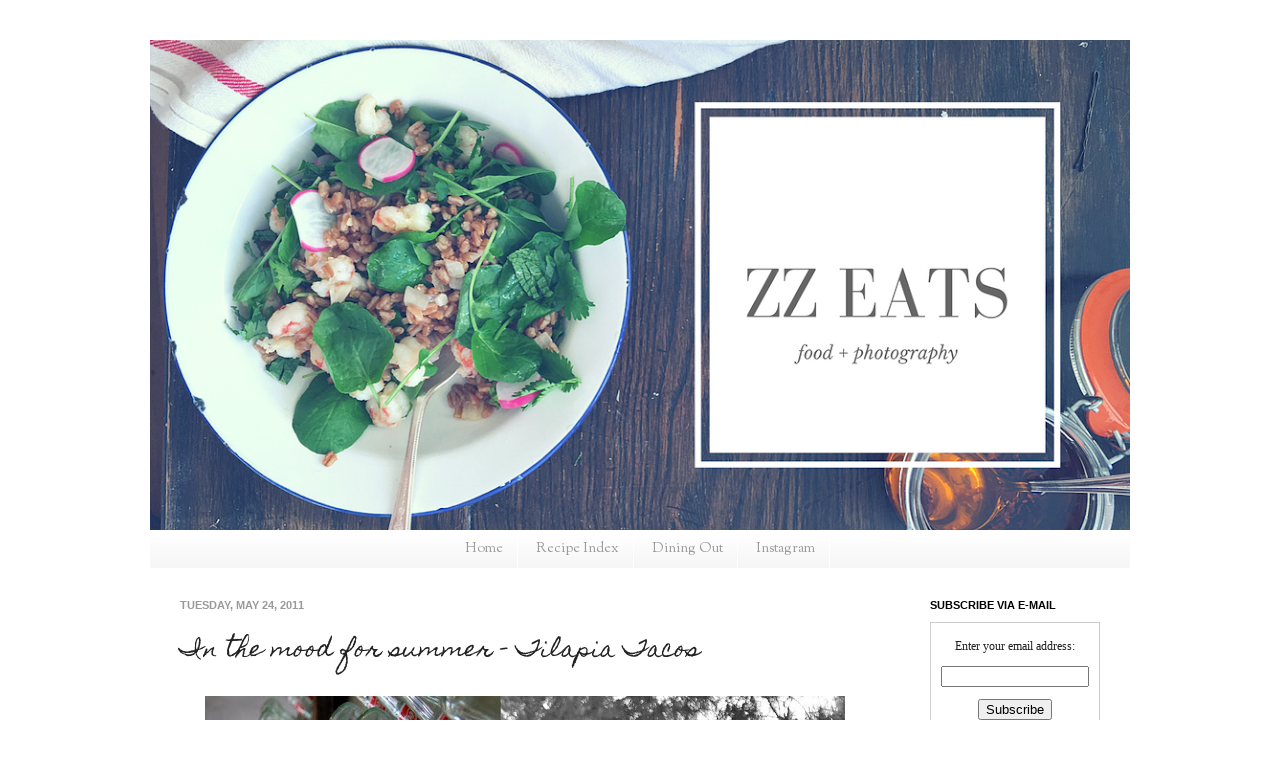

--- FILE ---
content_type: text/html; charset=UTF-8
request_url: http://www.zzeats.com/2011/05/in-mood-for-summer-tilapia-tacos.html
body_size: 20279
content:
<!DOCTYPE html>
<html class='v2' dir='ltr' xmlns='http://www.w3.org/1999/xhtml' xmlns:b='http://www.google.com/2005/gml/b' xmlns:data='http://www.google.com/2005/gml/data' xmlns:expr='http://www.google.com/2005/gml/expr'>
<head>
<link href='https://www.blogger.com/static/v1/widgets/335934321-css_bundle_v2.css' rel='stylesheet' type='text/css'/>
<meta content='IE=EmulateIE7' http-equiv='X-UA-Compatible'/>
<meta content='width=1100' name='viewport'/>
<meta content='text/html; charset=UTF-8' http-equiv='Content-Type'/>
<meta content='blogger' name='generator'/>
<link href='http://www.zzeats.com/favicon.ico' rel='icon' type='image/x-icon'/>
<link href='http://www.zzeats.com/2011/05/in-mood-for-summer-tilapia-tacos.html' rel='canonical'/>
<link rel="alternate" type="application/atom+xml" title="ZZ Eats - Atom" href="http://www.zzeats.com/feeds/posts/default" />
<link rel="alternate" type="application/rss+xml" title="ZZ Eats - RSS" href="http://www.zzeats.com/feeds/posts/default?alt=rss" />
<link rel="service.post" type="application/atom+xml" title="ZZ Eats - Atom" href="https://www.blogger.com/feeds/2174290834964663074/posts/default" />

<link rel="alternate" type="application/atom+xml" title="ZZ Eats - Atom" href="http://www.zzeats.com/feeds/2049605082860421977/comments/default" />
<!--Can't find substitution for tag [blog.ieCssRetrofitLinks]-->
<link href='https://blogger.googleusercontent.com/img/b/R29vZ2xl/AVvXsEjEyUJ8F6CFRS7eRD5k8D1YbWNYVG1UDiG4ErVMTLXjL2LAraqjQR1BuLQfjvyo6LkCjvDgtiVF8hO_q-6ofRRdUGrGqJNPHWetpeuHhKNJW6en8mDYHavnli4aLCvUp361oUFhHG1cgF0F/s640/Taco+Classic+Collage.jpg' rel='image_src'/>
<meta content='http://www.zzeats.com/2011/05/in-mood-for-summer-tilapia-tacos.html' property='og:url'/>
<meta content='In the mood for summer - Tilapia Tacos' property='og:title'/>
<meta content='After a particularly grueling work week, I settled into a soothing weekend of long (slow) walks and simple cooking. I saw some beautiful fre...' property='og:description'/>
<meta content='https://blogger.googleusercontent.com/img/b/R29vZ2xl/AVvXsEjEyUJ8F6CFRS7eRD5k8D1YbWNYVG1UDiG4ErVMTLXjL2LAraqjQR1BuLQfjvyo6LkCjvDgtiVF8hO_q-6ofRRdUGrGqJNPHWetpeuHhKNJW6en8mDYHavnli4aLCvUp361oUFhHG1cgF0F/w1200-h630-p-k-no-nu/Taco+Classic+Collage.jpg' property='og:image'/>
<title>ZZ Eats: In the mood for summer - Tilapia Tacos</title>
<style type='text/css'>@font-face{font-family:'Homemade Apple';font-style:normal;font-weight:400;font-display:swap;src:url(//fonts.gstatic.com/s/homemadeapple/v24/Qw3EZQFXECDrI2q789EKQZJob0x6XHgOiJM6.woff2)format('woff2');unicode-range:U+0000-00FF,U+0131,U+0152-0153,U+02BB-02BC,U+02C6,U+02DA,U+02DC,U+0304,U+0308,U+0329,U+2000-206F,U+20AC,U+2122,U+2191,U+2193,U+2212,U+2215,U+FEFF,U+FFFD;}@font-face{font-family:'Sorts Mill Goudy';font-style:normal;font-weight:400;font-display:swap;src:url(//fonts.gstatic.com/s/sortsmillgoudy/v16/Qw3GZR9MED_6PSuS_50nEaVrfzgEbHQEj7E49PCrfQ.woff2)format('woff2');unicode-range:U+0100-02BA,U+02BD-02C5,U+02C7-02CC,U+02CE-02D7,U+02DD-02FF,U+0304,U+0308,U+0329,U+1D00-1DBF,U+1E00-1E9F,U+1EF2-1EFF,U+2020,U+20A0-20AB,U+20AD-20C0,U+2113,U+2C60-2C7F,U+A720-A7FF;}@font-face{font-family:'Sorts Mill Goudy';font-style:normal;font-weight:400;font-display:swap;src:url(//fonts.gstatic.com/s/sortsmillgoudy/v16/Qw3GZR9MED_6PSuS_50nEaVrfzgEbHoEj7E49PA.woff2)format('woff2');unicode-range:U+0000-00FF,U+0131,U+0152-0153,U+02BB-02BC,U+02C6,U+02DA,U+02DC,U+0304,U+0308,U+0329,U+2000-206F,U+20AC,U+2122,U+2191,U+2193,U+2212,U+2215,U+FEFF,U+FFFD;}</style>
<style id='page-skin-1' type='text/css'><!--
/*
-----------------------------------------------
Blogger Template Style
Name:     Simple
Designer: Josh Peterson
URL:      www.noaesthetic.com
----------------------------------------------- */
/* Variable definitions
====================
<Variable name="keycolor" description="Main Color" type="color" default="#66bbdd"/>
<Group description="Page Text" selector="body">
<Variable name="body.font" description="Font" type="font"
default="normal normal 12px Arial, Tahoma, Helvetica, FreeSans, sans-serif"/>
<Variable name="body.text.color" description="Text Color" type="color" default="#222222"/>
</Group>
<Group description="Backgrounds" selector=".body-fauxcolumns-outer">
<Variable name="body.background.color" description="Outer Background" type="color" default="#66bbdd"/>
<Variable name="content.background.color" description="Main Background" type="color" default="#ffffff"/>
<Variable name="header.background.color" description="Header Background" type="color" default="transparent"/>
</Group>
<Group description="Links" selector=".main-outer">
<Variable name="link.color" description="Link Color" type="color" default="#2288bb"/>
<Variable name="link.visited.color" description="Visited Color" type="color" default="#888888"/>
<Variable name="link.hover.color" description="Hover Color" type="color" default="#33aaff"/>
</Group>
<Group description="Blog Title" selector=".header h1">
<Variable name="header.font" description="Font" type="font"
default="normal normal 60px Arial, Tahoma, Helvetica, FreeSans, sans-serif"/>
<Variable name="header.text.color" description="Title Color" type="color" default="#3399bb" />
</Group>
<Group description="Blog Description" selector=".header .description">
<Variable name="description.text.color" description="Description Color" type="color"
default="#777777" />
</Group>
<Group description="Tabs Text" selector=".tabs-inner .widget li a">
<Variable name="tabs.font" description="Font" type="font"
default="normal normal 14px Arial, Tahoma, Helvetica, FreeSans, sans-serif"/>
<Variable name="tabs.text.color" description="Text Color" type="color" default="#999999"/>
<Variable name="tabs.selected.text.color" description="Selected Color" type="color" default="#000000"/>
</Group>
<Group description="Tabs Background" selector=".tabs-outer .PageList">
<Variable name="tabs.background.color" description="Background Color" type="color" default="#f5f5f5"/>
<Variable name="tabs.selected.background.color" description="Selected Color" type="color" default="#eeeeee"/>
</Group>
<Group description="Post Title" selector="h3.post-title, .comments h4">
<Variable name="post.title.font" description="Font" type="font"
default="normal normal 22px Arial, Tahoma, Helvetica, FreeSans, sans-serif"/>
</Group>
<Group description="Date Header" selector=".date-header">
<Variable name="date.header.color" description="Text Color" type="color"
default="#222222"/>
<Variable name="date.header.background.color" description="Background Color" type="color"
default="transparent"/>
</Group>
<Group description="Post Footer" selector=".post-footer">
<Variable name="post.footer.text.color" description="Text Color" type="color" default="#666666"/>
<Variable name="post.footer.background.color" description="Background Color" type="color"
default="#f9f9f9"/>
<Variable name="post.footer.border.color" description="Shadow Color" type="color" default="#eeeeee"/>
</Group>
<Group description="Gadgets" selector="h2">
<Variable name="widget.title.font" description="Title Font" type="font"
default="normal bold 11px Arial, Tahoma, Helvetica, FreeSans, sans-serif"/>
<Variable name="widget.title.text.color" description="Title Color" type="color" default="#000000"/>
<Variable name="widget.alternate.text.color" description="Alternate Color" type="color" default="#999999"/>
</Group>
<Group description="Images" selector=".main-inner">
<Variable name="image.background.color" description="Background Color" type="color" default="#ffffff"/>
<Variable name="image.border.color" description="Border Color" type="color" default="#eeeeee"/>
<Variable name="image.text.color" description="Caption Text Color" type="color" default="#222222"/>
</Group>
<Group description="Accents" selector=".content-inner">
<Variable name="body.rule.color" description="Separator Line Color" type="color" default="#eeeeee"/>
<Variable name="tabs.border.color" description="Tabs Border Color" type="color" default="#ffffff"/>
</Group>
<Variable name="body.background" description="Body Background" type="background"
color="#ffffff" default="$(color) none repeat scroll top left"/>
<Variable name="body.background.override" description="Body Background Override" type="string" default=""/>
<Variable name="body.background.gradient.cap" description="Body Gradient Cap" type="url"
default="url(//www.blogblog.com/1kt/simple/gradients_light.png)"/>
<Variable name="body.background.gradient.tile" description="Body Gradient Tile" type="url"
default="url(//www.blogblog.com/1kt/simple/body_gradient_tile_light.png)"/>
<Variable name="content.background.color.selector" description="Content Background Color Selector" type="string" default=".content-inner"/>
<Variable name="content.padding" description="Content Padding" type="length" default="10px"/>
<Variable name="content.padding.horizontal" description="Content Horizontal Padding" type="length" default="10px"/>
<Variable name="content.shadow.spread" description="Content Shadow Spread" type="length" default="40px"/>
<Variable name="content.shadow.spread.webkit" description="Content Shadow Spread (WebKit)" type="length" default="5px"/>
<Variable name="content.shadow.spread.ie" description="Content Shadow Spread (IE)" type="length" default="10px"/>
<Variable name="main.border.width" description="Main Border Width" type="length" default="0"/>
<Variable name="header.background.gradient" description="Header Gradient" type="url" default="none"/>
<Variable name="header.shadow.offset.left" description="Header Shadow Offset Left" type="length" default="-1px"/>
<Variable name="header.shadow.offset.top" description="Header Shadow Offset Top" type="length" default="-1px"/>
<Variable name="header.shadow.spread" description="Header Shadow Spread" type="length" default="1px"/>
<Variable name="header.padding" description="Header Padding" type="length" default="30px"/>
<Variable name="header.border.size" description="Header Border Size" type="length" default="1px"/>
<Variable name="header.bottom.border.size" description="Header Bottom Border Size" type="length" default="1px"/>
<Variable name="header.border.horizontalsize" description="Header Horizontal Border Size" type="length" default="0"/>
<Variable name="description.text.size" description="Description Text Size" type="string" default="140%"/>
<Variable name="tabs.margin.top" description="Tabs Margin Top" type="length" default="0" />
<Variable name="tabs.margin.side" description="Tabs Side Margin" type="length" default="30px" />
<Variable name="tabs.background.gradient" description="Tabs Background Gradient" type="url"
default="url(//www.blogblog.com/1kt/simple/gradients_light.png)"/>
<Variable name="tabs.border.width" description="Tabs Border Width" type="length" default="1px"/>
<Variable name="tabs.bevel.border.width" description="Tabs Bevel Border Width" type="length" default="1px"/>
<Variable name="date.header.padding" description="Date Header Padding" type="string" default="inherit"/>
<Variable name="date.header.letterspacing" description="Date Header Letter Spacing" type="string" default="inherit"/>
<Variable name="date.header.margin" description="Date Header Margin" type="string" default="inherit"/>
<Variable name="post.margin.bottom" description="Post Bottom Margin" type="length" default="25px"/>
<Variable name="image.border.small.size" description="Image Border Small Size" type="length" default="2px"/>
<Variable name="image.border.large.size" description="Image Border Large Size" type="length" default="5px"/>
<Variable name="page.width.selector" description="Page Width Selector" type="string" default=".region-inner"/>
<Variable name="page.width" description="Page Width" type="string" default="auto"/>
<Variable name="main.section.margin" description="Main Section Margin" type="length" default="15px"/>
<Variable name="main.padding" description="Main Padding" type="length" default="15px"/>
<Variable name="main.padding.top" description="Main Padding Top" type="length" default="30px"/>
<Variable name="main.padding.bottom" description="Main Padding Bottom" type="length" default="30px"/>
<Variable name="paging.background"
color="transparent"
description="Background of blog paging area" type="background"
default="transparent none no-repeat scroll top center"/>
<Variable name="footer.bevel" description="Bevel border length of footer" type="length" default="0"/>
<Variable name="mobile.background.overlay" description="Mobile Background Overlay" type="string"
default="transparent none repeat scroll top left"/>
<Variable name="mobile.background.size" description="Mobile Background Size" type="string" default="auto"/>
<Variable name="mobile.button.color" description="Mobile Button Color" type="color" default="#ffffff" />
<Variable name="startSide" description="Side where text starts in blog language" type="automatic" default="left"/>
<Variable name="endSide" description="Side where text ends in blog language" type="automatic" default="right"/>
*/
/* Content
----------------------------------------------- */
body {
font: normal normal 12px Georgia, Utopia, 'Palatino Linotype', Palatino, serif;
color: #222222;
background: #ffffff none repeat scroll top left;
padding: 0 40px 40px 40px;
}
html body .region-inner {
min-width: 0;
max-width: 100%;
width: auto;
}
a:link {
text-decoration:none;
color: #44523e;
}
a:visited {
text-decoration:none;
color: #c37575;
}
a:hover {
text-decoration:underline;
color: #76a5af;
}
.body-fauxcolumn-outer .fauxcolumn-inner {
background: transparent none repeat scroll top left;
_background-image: none;
}
.body-fauxcolumn-outer .cap-top {
position: absolute;
z-index: 1;
height: 400px;
width: 100%;
background: #ffffff none repeat scroll top left;
}
.body-fauxcolumn-outer .cap-top .cap-left {
width: 100%;
background: transparent none repeat-x scroll top left;
_background-image: none;
}
.content-inner {
padding: 10px 10px;
}
.content-inner {
background-color: transparent;
}
/* Header
----------------------------------------------- */
.header-outer {
background: transparent none repeat-x scroll 0 -400px;
_background-image: none;
}
.Header h1 {
font: normal normal 60px Arial, Tahoma, Helvetica, FreeSans, sans-serif;
color: #3399bb;
text-shadow: -1px -1px 1px rgba(0, 0, 0, .2);
}
.Header h1 a {
color: #3399bb;
}
.Header .description {
font-size: 140%;
color: #777777;
}
.header-inner .Header .titlewrapper {
padding: 22px 30px;
}
.header-inner .Header .descriptionwrapper {
padding: 0 30px;
}
/* Tabs
----------------------------------------------- */
.tabs-inner .section:first-child {
border-top: 1px solid #ffffff;
}
.tabs-inner .section:first-child ul {
margin-top: -1px;
border-top: 1px solid #ffffff;
border-left: 0 solid #ffffff;
border-right: 0 solid #ffffff;
}
.tabs-inner .widget ul {
background: #f5f5f5 url(http://www.blogblog.com/1kt/simple/gradients_light.png) repeat-x scroll 0 -800px;
_background-image: none;
border-bottom: 1px solid #ffffff;
margin-top: 0;
margin-left: -30px;
margin-right: -30px;
}
.tabs-inner .widget li a {
display: inline-block;
padding: .6em 1em;
font: normal normal 14px Sorts Mill Goudy;
color: #999999;
border-left: 1px solid transparent;
border-right: 1px solid #ffffff;
}
.tabs-inner .widget li:first-child a {
border-left: none;
}
.tabs-inner .widget li.selected a, .tabs-inner .widget li a:hover {
color: #000000;
background-color: #eeeeee;
text-decoration: none;
}
/* Columns
----------------------------------------------- */
.main-outer {
border-top: 0 solid #ffffff;
}
.fauxcolumn-left-outer .fauxcolumn-inner {
border-right: 1px solid #ffffff;
}
.fauxcolumn-right-outer .fauxcolumn-inner {
border-left: 1px solid #ffffff;
}
/* Headings
----------------------------------------------- */
h2 {
margin: 0 0 1em 0;
font: normal bold 11px Arial, Tahoma, Helvetica, FreeSans, sans-serif;
color: #000000;
text-transform: uppercase;
}
/* Widgets
----------------------------------------------- */
.widget .zippy {
color: #999999;
text-shadow: 2px 2px 1px rgba(0, 0, 0, .1);
}
.widget .popular-posts ul {
list-style: none;
}
/* Posts
----------------------------------------------- */
.date-header span {
background-color: transparent;
color: #999999;
padding: inherit;
letter-spacing: inherit;
margin: inherit;
}
.main-inner {
padding-top: 30px;
padding-bottom: 30px;
}
.main-inner .column-center-inner {
padding: 0 15px;
}
.main-inner .column-center-inner .section {
margin: 0 15px;
}
.post {
margin: 0 0 25px 0;
}
h3.post-title, .comments h4 {
font: normal normal 22px Homemade Apple;
margin: .75em 0 0;
}
.post-body {
font-size: 110%;
line-height: 1.4;
position: relative;
}
.post-body img, .post-body .tr-caption-container, .Profile img, .Image img,
.BlogList .item-thumbnail img {
padding: 2px;
background: transparent;
border: 1px solid transparent;
-moz-box-shadow: 1px 1px 5px rgba(0, 0, 0, .1);
-webkit-box-shadow: 1px 1px 5px rgba(0, 0, 0, .1);
box-shadow: 1px 1px 5px rgba(0, 0, 0, .1);
}
.post-body img, .post-body .tr-caption-container {
padding: 5px;
}
.post-body .tr-caption-container {
color: #222222;
}
.post-body .tr-caption-container img {
padding: 0;
background: transparent;
border: none;
-moz-box-shadow: 0 0 0 rgba(0, 0, 0, .1);
-webkit-box-shadow: 0 0 0 rgba(0, 0, 0, .1);
box-shadow: 0 0 0 rgba(0, 0, 0, .1);
}
.post-header {
margin: 0 0 1.5em;
line-height: 1.6;
font-size: 90%;
}
.post-footer {
margin: 20px -2px 0;
padding: 5px 10px;
color: #666666;
background-color: #f9f9f9;
border-bottom: 1px solid #eeeeee;
line-height: 1.6;
font-size: 90%;
}
#comments .comment-author {
padding-top: 1.5em;
border-top: 1px solid #ffffff;
background-position: 0 1.5em;
}
#comments .comment-author:first-child {
padding-top: 0;
border-top: none;
}
.avatar-image-container {
margin: .2em 0 0;
}
#comments .avatar-image-container img {
border: 1px solid transparent;
}
/* Comments
----------------------------------------------- */
.comments .comments-content .icon.blog-author {
background-repeat: no-repeat;
background-image: url([data-uri]);
}
.comments .comments-content .loadmore a {
border-top: 1px solid #999999;
border-bottom: 1px solid #999999;
}
.comments .comment-thread.inline-thread {
background-color: #f9f9f9;
}
.comments .continue {
border-top: 2px solid #999999;
}
/* Accents
---------------------------------------------- */
.section-columns td.columns-cell {
border-left: 1px solid #ffffff;
}
.blog-pager {
background: transparent none no-repeat scroll top center;
}
.blog-pager-older-link, .home-link,
.blog-pager-newer-link {
background-color: transparent;
padding: 5px;
}
.footer-outer {
border-top: 0 dashed #bbbbbb;
}
/* Mobile
----------------------------------------------- */
body.mobile  {
background-size: auto;
}
.mobile .body-fauxcolumn-outer {
background: transparent none repeat scroll top left;
}
.mobile .body-fauxcolumn-outer .cap-top {
background-size: 100% auto;
}
.mobile .content-outer {
-webkit-box-shadow: 0 0 3px rgba(0, 0, 0, .15);
box-shadow: 0 0 3px rgba(0, 0, 0, .15);
padding: 0 40px;
}
body.mobile .AdSense {
margin: 0 -40px;
}
.mobile .tabs-inner .widget ul {
margin-left: 0;
margin-right: 0;
}
.mobile .post {
margin: 0;
}
.mobile .main-inner .column-center-inner .section {
margin: 0;
}
.mobile .date-header span {
padding: 0.1em 10px;
margin: 0 -10px;
}
.mobile h3.post-title {
margin: 0;
}
.mobile .blog-pager {
background: transparent none no-repeat scroll top center;
}
.mobile .footer-outer {
border-top: none;
}
.mobile .main-inner, .mobile .footer-inner {
background-color: transparent;
}
.mobile-index-contents {
color: #222222;
}
.mobile-link-button {
background-color: #44523e;
}
.mobile-link-button a:link, .mobile-link-button a:visited {
color: #ffffff;
}
.mobile .tabs-inner .section:first-child {
border-top: none;
}
.mobile .tabs-inner .PageList .widget-content {
background-color: #eeeeee;
color: #000000;
border-top: 1px solid #ffffff;
border-bottom: 1px solid #ffffff;
}
.mobile .tabs-inner .PageList .widget-content .pagelist-arrow {
border-left: 1px solid #ffffff;
}
.post-body img, .post-body .tr-caption-container, .Profile img, .Image img,
.BlogList .item-thumbnail img {
padding: none !important;
border: none !important;
background: none !important;
-moz-box-shadow: 0px 0px 0px transparent !important;
-webkit-box-shadow: 0px 0px 0px transparent !important;
box-shadow: 0px 0px 0px transparent !important;
}
.PageList {text-align:center !important;}
.PageList li {display:inline !important; float:none !important;}
.post-body img {width: 640px; height: auto; }
--></style>
<style id='template-skin-1' type='text/css'><!--
body {
min-width: 1000px;
}
.content-outer, .content-fauxcolumn-outer, .region-inner {
min-width: 1000px;
max-width: 1000px;
_width: 1000px;
}
.main-inner .columns {
padding-left: 0px;
padding-right: 230px;
}
.main-inner .fauxcolumn-center-outer {
left: 0px;
right: 230px;
/* IE6 does not respect left and right together */
_width: expression(this.parentNode.offsetWidth -
parseInt("0px") -
parseInt("230px") + 'px');
}
.main-inner .fauxcolumn-left-outer {
width: 0px;
}
.main-inner .fauxcolumn-right-outer {
width: 230px;
}
.main-inner .column-left-outer {
width: 0px;
right: 100%;
margin-left: -0px;
}
.main-inner .column-right-outer {
width: 230px;
margin-right: -230px;
}
#layout {
min-width: 0;
}
#layout .content-outer {
min-width: 0;
width: 800px;
}
#layout .region-inner {
min-width: 0;
width: auto;
}
--></style>
<link href='https://www.blogger.com/dyn-css/authorization.css?targetBlogID=2174290834964663074&amp;zx=90c43fee-426b-424a-835d-a1920b8a98af' media='none' onload='if(media!=&#39;all&#39;)media=&#39;all&#39;' rel='stylesheet'/><noscript><link href='https://www.blogger.com/dyn-css/authorization.css?targetBlogID=2174290834964663074&amp;zx=90c43fee-426b-424a-835d-a1920b8a98af' rel='stylesheet'/></noscript>
<meta name='google-adsense-platform-account' content='ca-host-pub-1556223355139109'/>
<meta name='google-adsense-platform-domain' content='blogspot.com'/>

</head>
<body class='loading'>
<div class='navbar no-items section' id='navbar'>
</div>
<div class='body-fauxcolumns'>
<div class='fauxcolumn-outer body-fauxcolumn-outer'>
<div class='cap-top'>
<div class='cap-left'></div>
<div class='cap-right'></div>
</div>
<div class='fauxborder-left'>
<div class='fauxborder-right'></div>
<div class='fauxcolumn-inner'>
</div>
</div>
<div class='cap-bottom'>
<div class='cap-left'></div>
<div class='cap-right'></div>
</div>
</div>
</div>
<div class='content'>
<div class='content-fauxcolumns'>
<div class='fauxcolumn-outer content-fauxcolumn-outer'>
<div class='cap-top'>
<div class='cap-left'></div>
<div class='cap-right'></div>
</div>
<div class='fauxborder-left'>
<div class='fauxborder-right'></div>
<div class='fauxcolumn-inner'>
</div>
</div>
<div class='cap-bottom'>
<div class='cap-left'></div>
<div class='cap-right'></div>
</div>
</div>
</div>
<div class='content-outer'>
<div class='content-cap-top cap-top'>
<div class='cap-left'></div>
<div class='cap-right'></div>
</div>
<div class='fauxborder-left content-fauxborder-left'>
<div class='fauxborder-right content-fauxborder-right'></div>
<div class='content-inner'>
<header>
<div class='header-outer'>
<div class='header-cap-top cap-top'>
<div class='cap-left'></div>
<div class='cap-right'></div>
</div>
<div class='fauxborder-left header-fauxborder-left'>
<div class='fauxborder-right header-fauxborder-right'></div>
<div class='region-inner header-inner'>
<div class='header section' id='header'><div class='widget Header' data-version='1' id='Header1'>
<div id='header-inner'>
<a href='http://www.zzeats.com/' style='display: block'>
<img alt='ZZ Eats' height='490px; ' id='Header1_headerimg' src='https://blogger.googleusercontent.com/img/b/R29vZ2xl/AVvXsEjb_P2TcuuqgfSutSsUw_9ndFCFDNimQBtdnKpfgA1UAhTHCXy2C9sbrwEru3Qrg5aCnq921ICM3UwUN6EyrBNJ96BQfsNnlF793iu2QztE7odaeYwVpq3J4FXsAWTi7vkWRCzn33t5oYcf/s980/urf%2527s+up%2521.png' style='display: block' width='980px; '/>
</a>
</div>
</div></div>
</div>
</div>
<div class='header-cap-bottom cap-bottom'>
<div class='cap-left'></div>
<div class='cap-right'></div>
</div>
</div>
</header>
<div class='tabs-outer'>
<div class='tabs-cap-top cap-top'>
<div class='cap-left'></div>
<div class='cap-right'></div>
</div>
<div class='fauxborder-left tabs-fauxborder-left'>
<div class='fauxborder-right tabs-fauxborder-right'></div>
<div class='region-inner tabs-inner'>
<div class='tabs section' id='crosscol'><div class='widget PageList' data-version='1' id='PageList1'>
<h2>Pages</h2>
<div class='widget-content'>
<ul>
<li>
<a href='http://www.zzeats.com/'>Home</a>
</li>
<li>
<a href='http://www.zzeats.com/p/recipe-index.html'>Recipe Index</a>
</li>
<li>
<a href='http://www.zzeats.com/p/dining-out.html'>Dining Out</a>
</li>
<li>
<a href='http://instagram.com/zoezeats'>Instagram</a>
</li>
</ul>
<div class='clear'></div>
</div>
</div></div>
<div class='tabs no-items section' id='crosscol-overflow'></div>
</div>
</div>
<div class='tabs-cap-bottom cap-bottom'>
<div class='cap-left'></div>
<div class='cap-right'></div>
</div>
</div>
<div class='main-outer'>
<div class='main-cap-top cap-top'>
<div class='cap-left'></div>
<div class='cap-right'></div>
</div>
<div class='fauxborder-left main-fauxborder-left'>
<div class='fauxborder-right main-fauxborder-right'></div>
<div class='region-inner main-inner'>
<div class='columns fauxcolumns'>
<div class='fauxcolumn-outer fauxcolumn-center-outer'>
<div class='cap-top'>
<div class='cap-left'></div>
<div class='cap-right'></div>
</div>
<div class='fauxborder-left'>
<div class='fauxborder-right'></div>
<div class='fauxcolumn-inner'>
</div>
</div>
<div class='cap-bottom'>
<div class='cap-left'></div>
<div class='cap-right'></div>
</div>
</div>
<div class='fauxcolumn-outer fauxcolumn-left-outer'>
<div class='cap-top'>
<div class='cap-left'></div>
<div class='cap-right'></div>
</div>
<div class='fauxborder-left'>
<div class='fauxborder-right'></div>
<div class='fauxcolumn-inner'>
</div>
</div>
<div class='cap-bottom'>
<div class='cap-left'></div>
<div class='cap-right'></div>
</div>
</div>
<div class='fauxcolumn-outer fauxcolumn-right-outer'>
<div class='cap-top'>
<div class='cap-left'></div>
<div class='cap-right'></div>
</div>
<div class='fauxborder-left'>
<div class='fauxborder-right'></div>
<div class='fauxcolumn-inner'>
</div>
</div>
<div class='cap-bottom'>
<div class='cap-left'></div>
<div class='cap-right'></div>
</div>
</div>
<!-- corrects IE6 width calculation -->
<div class='columns-inner'>
<div class='column-center-outer'>
<div class='column-center-inner'>
<div class='main section' id='main'><div class='widget Blog' data-version='1' id='Blog1'>
<div class='blog-posts hfeed'>

          <div class="date-outer">
        
<h2 class='date-header'><span>Tuesday, May 24, 2011</span></h2>

          <div class="date-posts">
        
<div class='post-outer'>
<div class='post hentry'>
<a name='2049605082860421977'></a>
<h3 class='post-title entry-title'>
In the mood for summer - Tilapia Tacos
</h3>
<div class='post-header'>
<div class='post-header-line-1'></div>
</div>
<div class='post-body entry-content'>
<div class="separator" style="clear: both; text-align: center;"><a href="https://blogger.googleusercontent.com/img/b/R29vZ2xl/AVvXsEjEyUJ8F6CFRS7eRD5k8D1YbWNYVG1UDiG4ErVMTLXjL2LAraqjQR1BuLQfjvyo6LkCjvDgtiVF8hO_q-6ofRRdUGrGqJNPHWetpeuHhKNJW6en8mDYHavnli4aLCvUp361oUFhHG1cgF0F/s1600/Taco+Classic+Collage.jpg" imageanchor="1" style="margin-left: 1em; margin-right: 1em;"><img border="0" height="534" src="https://blogger.googleusercontent.com/img/b/R29vZ2xl/AVvXsEjEyUJ8F6CFRS7eRD5k8D1YbWNYVG1UDiG4ErVMTLXjL2LAraqjQR1BuLQfjvyo6LkCjvDgtiVF8hO_q-6ofRRdUGrGqJNPHWetpeuHhKNJW6en8mDYHavnli4aLCvUp361oUFhHG1cgF0F/s640/Taco+Classic+Collage.jpg" width="640" /></a></div><div class="separator" style="clear: both; text-align: center;">After a particularly grueling work week, I settled into a soothing weekend of long (slow) walks and simple cooking. I saw some beautiful fresh corn at the market, and, while it seemed a bit early, I couldn't help myself. I find that I often put my meals together in the same way that I pick my outfits &#8211; I find one random item, whether minor or major, and then build everything else around it. Thus, I built my meal around the corn and decided to make fish tacos.</div><div class="separator" style="clear: both; text-align: center;"><a href="https://blogger.googleusercontent.com/img/b/R29vZ2xl/AVvXsEhdggKI6HsYEP9QcGfS5fRqUyQzLHvnTvc9taL6B5IbWZnzNjtHqpuzeLJHs_tLiEXBBOnZokrvOpjjaLMD64r69vqXGRQQhbXwYxlpZ-Xvi9FwTs9VMLl8Nu6HkfKi5QOea-qImHfooby6/s1600/Tacos+Radishes.JPG" imageanchor="1" style="margin-left: 1em; margin-right: 1em;"><img border="0" height="640" src="https://blogger.googleusercontent.com/img/b/R29vZ2xl/AVvXsEhdggKI6HsYEP9QcGfS5fRqUyQzLHvnTvc9taL6B5IbWZnzNjtHqpuzeLJHs_tLiEXBBOnZokrvOpjjaLMD64r69vqXGRQQhbXwYxlpZ-Xvi9FwTs9VMLl8Nu6HkfKi5QOea-qImHfooby6/s640/Tacos+Radishes.JPG" width="424" /></a></div><div class="separator" style="clear: both; text-align: center;">For the tilapia, I prepped the fish by giving it a quick rinse, patting it dry and seasoning with a bit of salt and pepper. I added the zest of one orange and one lime, a squeeze of lemon juice and a little bit of sriracha and let the fish marinate while I prepped my toppings. I sliced some fresh radishes, boiled my corn and cut the kernels off, got out some sour cream, chopped cilantro and halved a handful of super sweet cherry tomatoes - et voila. &nbsp;</div><div class="separator" style="clear: both; text-align: center;"><a href="https://blogger.googleusercontent.com/img/b/R29vZ2xl/AVvXsEh-fYwFhO5RKk9CAYrQAy65-hLqh0VayJiR23kpFBXN_GtNbqURVfVC5LofweAN2ci3Exveu9hfA70E9gWzpgeIBFp_WjH1BuS725OLxcUHr0vmPBpR2c12in7cSohgUn_dJz0PyeGKrzYM/s1600/Taco+Collage.jpg" imageanchor="1" style="margin-left: 1em; margin-right: 1em;"><img border="0" height="480" src="https://blogger.googleusercontent.com/img/b/R29vZ2xl/AVvXsEh-fYwFhO5RKk9CAYrQAy65-hLqh0VayJiR23kpFBXN_GtNbqURVfVC5LofweAN2ci3Exveu9hfA70E9gWzpgeIBFp_WjH1BuS725OLxcUHr0vmPBpR2c12in7cSohgUn_dJz0PyeGKrzYM/s640/Taco+Collage.jpg" width="640" /></a></div><div class="separator" style="clear: both; text-align: center;"><br />
</div><div class="separator" style="clear: both; text-align: center;"><a href="https://blogger.googleusercontent.com/img/b/R29vZ2xl/AVvXsEhLCMc-UHHw2DnYcszyzC32jAcve3GDp6u4NFbk3wIR8ARmXoDKlCgYUCVGInqBOPB5sfReYytXSWl-GKly9biGwhAVpf-RjC1NPOScXasXAcc5OGIilLGtEwPLvT46nBs_OLnfnuc_1pIc/s1600/Taco+Tree+Collage.jpg" imageanchor="1" style="margin-left: 1em; margin-right: 1em;"><img border="0" height="476" src="https://blogger.googleusercontent.com/img/b/R29vZ2xl/AVvXsEhLCMc-UHHw2DnYcszyzC32jAcve3GDp6u4NFbk3wIR8ARmXoDKlCgYUCVGInqBOPB5sfReYytXSWl-GKly9biGwhAVpf-RjC1NPOScXasXAcc5OGIilLGtEwPLvT46nBs_OLnfnuc_1pIc/s640/Taco+Tree+Collage.jpg" width="640" /></a></div><div class="separator" style="clear: both; text-align: center;"><a href="https://blogger.googleusercontent.com/img/b/R29vZ2xl/AVvXsEgqsKz1vC3BNwHZHSkLjZI-D9ODNXouyCtvwk5m2ycYVOTdn4V5olGH-xFHL18nSS0t0LeSIAvx55MU_LXPDhawT0b9D99FnpJl1BeUIV3tl6qnZwsnpLIxbvYlBzaY4Q1tW85q5e1T458a/s1600/Tacos+Flag.JPG" imageanchor="1" style="margin-left: 1em; margin-right: 1em;"><img border="0" height="640" src="https://blogger.googleusercontent.com/img/b/R29vZ2xl/AVvXsEgqsKz1vC3BNwHZHSkLjZI-D9ODNXouyCtvwk5m2ycYVOTdn4V5olGH-xFHL18nSS0t0LeSIAvx55MU_LXPDhawT0b9D99FnpJl1BeUIV3tl6qnZwsnpLIxbvYlBzaY4Q1tW85q5e1T458a/s640/Tacos+Flag.JPG" width="424" /></a></div><div class="separator" style="clear: both; text-align: center;">To cook the tilapia, I sauteed a couple finely sliced shallots in olive oil (and a smidgen of butter) over medium heat. Once the shallots were translucent I added the fish and cooked for about 2 minutes per side. It was that simple. I cooked some black beans to serve with the tacos and put salsa out for those who wanted it. It was the perfect taste of summer (the corn was wonderfully sweet and juicy).</div><div class="separator" style="clear: both; text-align: center;"><a href="https://blogger.googleusercontent.com/img/b/R29vZ2xl/AVvXsEgz1_Ii3PWaEd12_r1eWIurC6GR8W7XLSQy-X9h7fXhxieLIqZyhpK45blcr9iszbv67O-XZlqhTgPXvjrJIHUh8J8yOjsw7hSPf-GI-pdONdtGZhhcofIon750NFOTOT1z5uyfiibkDELq/s1600/DSC_3309.JPG" imageanchor="1" style="margin-left: 1em; margin-right: 1em;"><img border="0" height="640" src="https://blogger.googleusercontent.com/img/b/R29vZ2xl/AVvXsEgz1_Ii3PWaEd12_r1eWIurC6GR8W7XLSQy-X9h7fXhxieLIqZyhpK45blcr9iszbv67O-XZlqhTgPXvjrJIHUh8J8yOjsw7hSPf-GI-pdONdtGZhhcofIon750NFOTOT1z5uyfiibkDELq/s640/DSC_3309.JPG" width="424" /></a></div><div class="separator" style="clear: both; text-align: center;"><a href="https://blogger.googleusercontent.com/img/b/R29vZ2xl/AVvXsEinmT_Qh4olNASvdynalCUj20pbQLLcUlKzVA2xv-P5CvAn7rG-94o9KkoZmsw4G605Wc3yIVRfycxNcbJCaA9Md39t9D7k3gr0ans4mpzZD9XZro2-XyJtshU4R5dH3GpnGNGgCInlZwuS/s1600/Silks+BW.JPG" imageanchor="1" style="margin-left: 1em; margin-right: 1em;"><img border="0" height="424" src="https://blogger.googleusercontent.com/img/b/R29vZ2xl/AVvXsEinmT_Qh4olNASvdynalCUj20pbQLLcUlKzVA2xv-P5CvAn7rG-94o9KkoZmsw4G605Wc3yIVRfycxNcbJCaA9Md39t9D7k3gr0ans4mpzZD9XZro2-XyJtshU4R5dH3GpnGNGgCInlZwuS/s640/Silks+BW.JPG" width="640" /></a></div>
<div style='clear: both;'></div>
</div>
<div class='post-footer'>
<div class='post-footer-line post-footer-line-1'><span class='post-author vcard'>
Posted by
<span class='fn'>Zoë</span>
</span>
<span class='post-timestamp'>
at
<a class='timestamp-link' href='http://www.zzeats.com/2011/05/in-mood-for-summer-tilapia-tacos.html' rel='bookmark' title='permanent link'><abbr class='published' title='2011-05-24T10:06:00-07:00'>10:06&#8239;AM</abbr></a>
</span>
<span class='post-comment-link'>
</span>
<span class='post-icons'>
<span class='item-control blog-admin pid-1485339277'>
<a href='https://www.blogger.com/post-edit.g?blogID=2174290834964663074&postID=2049605082860421977&from=pencil' title='Edit Post'>
<img alt='' class='icon-action' height='18' src='https://resources.blogblog.com/img/icon18_edit_allbkg.gif' width='18'/>
</a>
</span>
</span>
<div class='post-share-buttons'>
<a class='goog-inline-block share-button sb-email' href='https://www.blogger.com/share-post.g?blogID=2174290834964663074&postID=2049605082860421977&target=email' target='_blank' title='Email This'><span class='share-button-link-text'>Email This</span></a><a class='goog-inline-block share-button sb-blog' href='https://www.blogger.com/share-post.g?blogID=2174290834964663074&postID=2049605082860421977&target=blog' onclick='window.open(this.href, "_blank", "height=270,width=475"); return false;' target='_blank' title='BlogThis!'><span class='share-button-link-text'>BlogThis!</span></a><a class='goog-inline-block share-button sb-twitter' href='https://www.blogger.com/share-post.g?blogID=2174290834964663074&postID=2049605082860421977&target=twitter' target='_blank' title='Share to X'><span class='share-button-link-text'>Share to X</span></a><a class='goog-inline-block share-button sb-facebook' href='https://www.blogger.com/share-post.g?blogID=2174290834964663074&postID=2049605082860421977&target=facebook' onclick='window.open(this.href, "_blank", "height=430,width=640"); return false;' target='_blank' title='Share to Facebook'><span class='share-button-link-text'>Share to Facebook</span></a><a class='goog-inline-block share-button sb-pinterest' href='https://www.blogger.com/share-post.g?blogID=2174290834964663074&postID=2049605082860421977&target=pinterest' target='_blank' title='Share to Pinterest'><span class='share-button-link-text'>Share to Pinterest</span></a>
</div>
</div>
<div class='post-footer-line post-footer-line-2'><span class='post-labels'>
Labels:
<a href='http://www.zzeats.com/search/label/fish' rel='tag'>fish</a>,
<a href='http://www.zzeats.com/search/label/Mexican' rel='tag'>Mexican</a>,
<a href='http://www.zzeats.com/search/label/recipe' rel='tag'>recipe</a>,
<a href='http://www.zzeats.com/search/label/summer' rel='tag'>summer</a>
</span>
</div>
<div class='post-footer-line post-footer-line-3'></div>
</div>
</div>
<div class='comments' id='comments'>
<a name='comments'></a>
<h4>3 comments:</h4>
<div class='comments-content'>
<script async='async' src='' type='text/javascript'></script>
<script type='text/javascript'>
    (function() {
      var items = null;
      var msgs = null;
      var config = {};

// <![CDATA[
      var cursor = null;
      if (items && items.length > 0) {
        cursor = parseInt(items[items.length - 1].timestamp) + 1;
      }

      var bodyFromEntry = function(entry) {
        var text = (entry &&
                    ((entry.content && entry.content.$t) ||
                     (entry.summary && entry.summary.$t))) ||
            '';
        if (entry && entry.gd$extendedProperty) {
          for (var k in entry.gd$extendedProperty) {
            if (entry.gd$extendedProperty[k].name == 'blogger.contentRemoved') {
              return '<span class="deleted-comment">' + text + '</span>';
            }
          }
        }
        return text;
      }

      var parse = function(data) {
        cursor = null;
        var comments = [];
        if (data && data.feed && data.feed.entry) {
          for (var i = 0, entry; entry = data.feed.entry[i]; i++) {
            var comment = {};
            // comment ID, parsed out of the original id format
            var id = /blog-(\d+).post-(\d+)/.exec(entry.id.$t);
            comment.id = id ? id[2] : null;
            comment.body = bodyFromEntry(entry);
            comment.timestamp = Date.parse(entry.published.$t) + '';
            if (entry.author && entry.author.constructor === Array) {
              var auth = entry.author[0];
              if (auth) {
                comment.author = {
                  name: (auth.name ? auth.name.$t : undefined),
                  profileUrl: (auth.uri ? auth.uri.$t : undefined),
                  avatarUrl: (auth.gd$image ? auth.gd$image.src : undefined)
                };
              }
            }
            if (entry.link) {
              if (entry.link[2]) {
                comment.link = comment.permalink = entry.link[2].href;
              }
              if (entry.link[3]) {
                var pid = /.*comments\/default\/(\d+)\?.*/.exec(entry.link[3].href);
                if (pid && pid[1]) {
                  comment.parentId = pid[1];
                }
              }
            }
            comment.deleteclass = 'item-control blog-admin';
            if (entry.gd$extendedProperty) {
              for (var k in entry.gd$extendedProperty) {
                if (entry.gd$extendedProperty[k].name == 'blogger.itemClass') {
                  comment.deleteclass += ' ' + entry.gd$extendedProperty[k].value;
                } else if (entry.gd$extendedProperty[k].name == 'blogger.displayTime') {
                  comment.displayTime = entry.gd$extendedProperty[k].value;
                }
              }
            }
            comments.push(comment);
          }
        }
        return comments;
      };

      var paginator = function(callback) {
        if (hasMore()) {
          var url = config.feed + '?alt=json&v=2&orderby=published&reverse=false&max-results=50';
          if (cursor) {
            url += '&published-min=' + new Date(cursor).toISOString();
          }
          window.bloggercomments = function(data) {
            var parsed = parse(data);
            cursor = parsed.length < 50 ? null
                : parseInt(parsed[parsed.length - 1].timestamp) + 1
            callback(parsed);
            window.bloggercomments = null;
          }
          url += '&callback=bloggercomments';
          var script = document.createElement('script');
          script.type = 'text/javascript';
          script.src = url;
          document.getElementsByTagName('head')[0].appendChild(script);
        }
      };
      var hasMore = function() {
        return !!cursor;
      };
      var getMeta = function(key, comment) {
        if ('iswriter' == key) {
          var matches = !!comment.author
              && comment.author.name == config.authorName
              && comment.author.profileUrl == config.authorUrl;
          return matches ? 'true' : '';
        } else if ('deletelink' == key) {
          return config.baseUri + '/comment/delete/'
               + config.blogId + '/' + comment.id;
        } else if ('deleteclass' == key) {
          return comment.deleteclass;
        }
        return '';
      };

      var replybox = null;
      var replyUrlParts = null;
      var replyParent = undefined;

      var onReply = function(commentId, domId) {
        if (replybox == null) {
          // lazily cache replybox, and adjust to suit this style:
          replybox = document.getElementById('comment-editor');
          if (replybox != null) {
            replybox.height = '250px';
            replybox.style.display = 'block';
            replyUrlParts = replybox.src.split('#');
          }
        }
        if (replybox && (commentId !== replyParent)) {
          replybox.src = '';
          document.getElementById(domId).insertBefore(replybox, null);
          replybox.src = replyUrlParts[0]
              + (commentId ? '&parentID=' + commentId : '')
              + '#' + replyUrlParts[1];
          replyParent = commentId;
        }
      };

      var hash = (window.location.hash || '#').substring(1);
      var startThread, targetComment;
      if (/^comment-form_/.test(hash)) {
        startThread = hash.substring('comment-form_'.length);
      } else if (/^c[0-9]+$/.test(hash)) {
        targetComment = hash.substring(1);
      }

      // Configure commenting API:
      var configJso = {
        'maxDepth': config.maxThreadDepth
      };
      var provider = {
        'id': config.postId,
        'data': items,
        'loadNext': paginator,
        'hasMore': hasMore,
        'getMeta': getMeta,
        'onReply': onReply,
        'rendered': true,
        'initComment': targetComment,
        'initReplyThread': startThread,
        'config': configJso,
        'messages': msgs
      };

      var render = function() {
        if (window.goog && window.goog.comments) {
          var holder = document.getElementById('comment-holder');
          window.goog.comments.render(holder, provider);
        }
      };

      // render now, or queue to render when library loads:
      if (window.goog && window.goog.comments) {
        render();
      } else {
        window.goog = window.goog || {};
        window.goog.comments = window.goog.comments || {};
        window.goog.comments.loadQueue = window.goog.comments.loadQueue || [];
        window.goog.comments.loadQueue.push(render);
      }
    })();
// ]]>
  </script>
<div id='comment-holder'>
<div class="comment-thread toplevel-thread"><ol id="top-ra"><li class="comment" id="c4470877796896486720"><div class="avatar-image-container"><img src="//resources.blogblog.com/img/blank.gif" alt=""/></div><div class="comment-block"><div class="comment-header"><cite class="user">Jana Lia</cite><span class="icon user "></span><span class="datetime secondary-text"><a rel="nofollow" href="http://www.zzeats.com/2011/05/in-mood-for-summer-tilapia-tacos.html?showComment=1306392577675#c4470877796896486720">May 25, 2011 at 11:49&#8239;PM</a></span></div><p class="comment-content">Yum! I love fish tacos!!! Great photos... what, I only got captions that one time? That was a request for forever and ever! Captions, please (and personal email alert when they are up, ahem). <br>xx</p><span class="comment-actions secondary-text"><a class="comment-reply" target="_self" data-comment-id="4470877796896486720">Reply</a><span class="item-control blog-admin blog-admin pid-1467048731"><a target="_self" href="https://www.blogger.com/comment/delete/2174290834964663074/4470877796896486720">Delete</a></span></span></div><div class="comment-replies"><div id="c4470877796896486720-rt" class="comment-thread inline-thread hidden"><span class="thread-toggle thread-expanded"><span class="thread-arrow"></span><span class="thread-count"><a target="_self">Replies</a></span></span><ol id="c4470877796896486720-ra" class="thread-chrome thread-expanded"><div></div><div id="c4470877796896486720-continue" class="continue"><a class="comment-reply" target="_self" data-comment-id="4470877796896486720">Reply</a></div></ol></div></div><div class="comment-replybox-single" id="c4470877796896486720-ce"></div></li><li class="comment" id="c2919267648728820587"><div class="avatar-image-container"><img src="//www.blogger.com/img/blogger_logo_round_35.png" alt=""/></div><div class="comment-block"><div class="comment-header"><cite class="user"><a href="https://www.blogger.com/profile/03397581839048651751" rel="nofollow">Zoë</a></cite><span class="icon user blog-author"></span><span class="datetime secondary-text"><a rel="nofollow" href="http://www.zzeats.com/2011/05/in-mood-for-summer-tilapia-tacos.html?showComment=1306451892535#c2919267648728820587">May 26, 2011 at 4:18&#8239;PM</a></span></div><p class="comment-content">Most of the photos are from a walk through the presidio. The coca cola artwork is in a diner on Clement Street called Eats (I should have credited them in the first place). I happened upon the car in a golf course parking lot. xo</p><span class="comment-actions secondary-text"><a class="comment-reply" target="_self" data-comment-id="2919267648728820587">Reply</a><span class="item-control blog-admin blog-admin pid-1485339277"><a target="_self" href="https://www.blogger.com/comment/delete/2174290834964663074/2919267648728820587">Delete</a></span></span></div><div class="comment-replies"><div id="c2919267648728820587-rt" class="comment-thread inline-thread hidden"><span class="thread-toggle thread-expanded"><span class="thread-arrow"></span><span class="thread-count"><a target="_self">Replies</a></span></span><ol id="c2919267648728820587-ra" class="thread-chrome thread-expanded"><div></div><div id="c2919267648728820587-continue" class="continue"><a class="comment-reply" target="_self" data-comment-id="2919267648728820587">Reply</a></div></ol></div></div><div class="comment-replybox-single" id="c2919267648728820587-ce"></div></li><li class="comment" id="c7535246754022816966"><div class="avatar-image-container"><img src="//resources.blogblog.com/img/blank.gif" alt=""/></div><div class="comment-block"><div class="comment-header"><cite class="user">Jana Lia</cite><span class="icon user "></span><span class="datetime secondary-text"><a rel="nofollow" href="http://www.zzeats.com/2011/05/in-mood-for-summer-tilapia-tacos.html?showComment=1307195642849#c7535246754022816966">June 4, 2011 at 6:54&#8239;AM</a></span></div><p class="comment-content">What were you doing in a golf course parking lot?? :)</p><span class="comment-actions secondary-text"><a class="comment-reply" target="_self" data-comment-id="7535246754022816966">Reply</a><span class="item-control blog-admin blog-admin pid-1467048731"><a target="_self" href="https://www.blogger.com/comment/delete/2174290834964663074/7535246754022816966">Delete</a></span></span></div><div class="comment-replies"><div id="c7535246754022816966-rt" class="comment-thread inline-thread hidden"><span class="thread-toggle thread-expanded"><span class="thread-arrow"></span><span class="thread-count"><a target="_self">Replies</a></span></span><ol id="c7535246754022816966-ra" class="thread-chrome thread-expanded"><div></div><div id="c7535246754022816966-continue" class="continue"><a class="comment-reply" target="_self" data-comment-id="7535246754022816966">Reply</a></div></ol></div></div><div class="comment-replybox-single" id="c7535246754022816966-ce"></div></li></ol><div id="top-continue" class="continue"><a class="comment-reply" target="_self">Add comment</a></div><div class="comment-replybox-thread" id="top-ce"></div><div class="loadmore hidden" data-post-id="2049605082860421977"><a target="_self">Load more...</a></div></div>
</div>
</div>
<p class='comment-footer'>
<div class='comment-form'>
<a name='comment-form'></a>
<p>
</p>
<a href='https://www.blogger.com/comment/frame/2174290834964663074?po=2049605082860421977&hl=en&saa=85391&origin=http://www.zzeats.com' id='comment-editor-src'></a>
<iframe allowtransparency='true' class='blogger-iframe-colorize blogger-comment-from-post' frameborder='0' height='410px' id='comment-editor' name='comment-editor' src='' width='100%'></iframe>
<script src='https://www.blogger.com/static/v1/jsbin/2830521187-comment_from_post_iframe.js' type='text/javascript'></script>
<script type='text/javascript'>
      BLOG_CMT_createIframe('https://www.blogger.com/rpc_relay.html');
    </script>
</div>
</p>
<div id='backlinks-container'>
<div id='Blog1_backlinks-container'>
</div>
</div>
</div>
</div>

        </div></div>
      
</div>
<div class='blog-pager' id='blog-pager'>
<span id='blog-pager-newer-link'>
<a class='blog-pager-newer-link' href='http://www.zzeats.com/2011/06/gluttonous-berry-pie.html' id='Blog1_blog-pager-newer-link' title='Newer Post'>Newer Post</a>
</span>
<span id='blog-pager-older-link'>
<a class='blog-pager-older-link' href='http://www.zzeats.com/2011/05/pasta-inspiration.html' id='Blog1_blog-pager-older-link' title='Older Post'>Older Post</a>
</span>
<a class='home-link' href='http://www.zzeats.com/'>Home</a>
</div>
<div class='clear'></div>
<div class='post-feeds'>
<div class='feed-links'>
Subscribe to:
<a class='feed-link' href='http://www.zzeats.com/feeds/2049605082860421977/comments/default' target='_blank' type='application/atom+xml'>Post Comments (Atom)</a>
</div>
</div>
</div></div>
</div>
</div>
<div class='column-left-outer'>
<div class='column-left-inner'>
<aside>
</aside>
</div>
</div>
<div class='column-right-outer'>
<div class='column-right-inner'>
<aside>
<div class='sidebar section' id='sidebar-right-1'><div class='widget HTML' data-version='1' id='HTML1'>
<h2 class='title'>Subscribe via e-mail</h2>
<div class='widget-content'>
<form style="border:1px solid #ccc;padding:3px;text-align:center;" action="http://feedburner.google.com/fb/a/mailverify" method="post" target="popupwindow" onsubmit="window.open('http://feedburner.google.com/fb/a/mailverify?uri=CityByTheDay', 'popupwindow', 'scrollbars=yes,width=550,height=520');return true"><p>Enter your email address:</p><p><input type="text" style="width:140px" name="email" /></p><input type="hidden" value="CityByTheDay" name="uri" /><input type="hidden" name="loc" value="en_US" /><input type="submit" value="Subscribe" /><p></p></form>
</div>
<div class='clear'></div>
</div><div class='widget BlogSearch' data-version='1' id='BlogSearch1'>
<h2 class='title'>Search This Blog</h2>
<div class='widget-content'>
<div id='BlogSearch1_form'>
<form action='http://www.zzeats.com/search' class='gsc-search-box' target='_top'>
<table cellpadding='0' cellspacing='0' class='gsc-search-box'>
<tbody>
<tr>
<td class='gsc-input'>
<input autocomplete='off' class='gsc-input' name='q' size='10' title='search' type='text' value=''/>
</td>
<td class='gsc-search-button'>
<input class='gsc-search-button' title='search' type='submit' value='Search'/>
</td>
</tr>
</tbody>
</table>
</form>
</div>
</div>
<div class='clear'></div>
</div><div class='widget BlogArchive' data-version='1' id='BlogArchive1'>
<h2>Blog Archive</h2>
<div class='widget-content'>
<div id='ArchiveList'>
<div id='BlogArchive1_ArchiveList'>
<ul class='hierarchy'>
<li class='archivedate collapsed'>
<a class='toggle' href='javascript:void(0)'>
<span class='zippy'>

        &#9658;&#160;
      
</span>
</a>
<a class='post-count-link' href='http://www.zzeats.com/2016/'>
2016
</a>
<span class='post-count' dir='ltr'>(1)</span>
<ul class='hierarchy'>
<li class='archivedate collapsed'>
<a class='toggle' href='javascript:void(0)'>
<span class='zippy'>

        &#9658;&#160;
      
</span>
</a>
<a class='post-count-link' href='http://www.zzeats.com/2016/09/'>
September
</a>
<span class='post-count' dir='ltr'>(1)</span>
</li>
</ul>
</li>
</ul>
<ul class='hierarchy'>
<li class='archivedate collapsed'>
<a class='toggle' href='javascript:void(0)'>
<span class='zippy'>

        &#9658;&#160;
      
</span>
</a>
<a class='post-count-link' href='http://www.zzeats.com/2014/'>
2014
</a>
<span class='post-count' dir='ltr'>(5)</span>
<ul class='hierarchy'>
<li class='archivedate collapsed'>
<a class='toggle' href='javascript:void(0)'>
<span class='zippy'>

        &#9658;&#160;
      
</span>
</a>
<a class='post-count-link' href='http://www.zzeats.com/2014/06/'>
June
</a>
<span class='post-count' dir='ltr'>(1)</span>
</li>
</ul>
<ul class='hierarchy'>
<li class='archivedate collapsed'>
<a class='toggle' href='javascript:void(0)'>
<span class='zippy'>

        &#9658;&#160;
      
</span>
</a>
<a class='post-count-link' href='http://www.zzeats.com/2014/05/'>
May
</a>
<span class='post-count' dir='ltr'>(1)</span>
</li>
</ul>
<ul class='hierarchy'>
<li class='archivedate collapsed'>
<a class='toggle' href='javascript:void(0)'>
<span class='zippy'>

        &#9658;&#160;
      
</span>
</a>
<a class='post-count-link' href='http://www.zzeats.com/2014/04/'>
April
</a>
<span class='post-count' dir='ltr'>(1)</span>
</li>
</ul>
<ul class='hierarchy'>
<li class='archivedate collapsed'>
<a class='toggle' href='javascript:void(0)'>
<span class='zippy'>

        &#9658;&#160;
      
</span>
</a>
<a class='post-count-link' href='http://www.zzeats.com/2014/03/'>
March
</a>
<span class='post-count' dir='ltr'>(1)</span>
</li>
</ul>
<ul class='hierarchy'>
<li class='archivedate collapsed'>
<a class='toggle' href='javascript:void(0)'>
<span class='zippy'>

        &#9658;&#160;
      
</span>
</a>
<a class='post-count-link' href='http://www.zzeats.com/2014/02/'>
February
</a>
<span class='post-count' dir='ltr'>(1)</span>
</li>
</ul>
</li>
</ul>
<ul class='hierarchy'>
<li class='archivedate collapsed'>
<a class='toggle' href='javascript:void(0)'>
<span class='zippy'>

        &#9658;&#160;
      
</span>
</a>
<a class='post-count-link' href='http://www.zzeats.com/2013/'>
2013
</a>
<span class='post-count' dir='ltr'>(15)</span>
<ul class='hierarchy'>
<li class='archivedate collapsed'>
<a class='toggle' href='javascript:void(0)'>
<span class='zippy'>

        &#9658;&#160;
      
</span>
</a>
<a class='post-count-link' href='http://www.zzeats.com/2013/12/'>
December
</a>
<span class='post-count' dir='ltr'>(1)</span>
</li>
</ul>
<ul class='hierarchy'>
<li class='archivedate collapsed'>
<a class='toggle' href='javascript:void(0)'>
<span class='zippy'>

        &#9658;&#160;
      
</span>
</a>
<a class='post-count-link' href='http://www.zzeats.com/2013/11/'>
November
</a>
<span class='post-count' dir='ltr'>(1)</span>
</li>
</ul>
<ul class='hierarchy'>
<li class='archivedate collapsed'>
<a class='toggle' href='javascript:void(0)'>
<span class='zippy'>

        &#9658;&#160;
      
</span>
</a>
<a class='post-count-link' href='http://www.zzeats.com/2013/07/'>
July
</a>
<span class='post-count' dir='ltr'>(3)</span>
</li>
</ul>
<ul class='hierarchy'>
<li class='archivedate collapsed'>
<a class='toggle' href='javascript:void(0)'>
<span class='zippy'>

        &#9658;&#160;
      
</span>
</a>
<a class='post-count-link' href='http://www.zzeats.com/2013/05/'>
May
</a>
<span class='post-count' dir='ltr'>(1)</span>
</li>
</ul>
<ul class='hierarchy'>
<li class='archivedate collapsed'>
<a class='toggle' href='javascript:void(0)'>
<span class='zippy'>

        &#9658;&#160;
      
</span>
</a>
<a class='post-count-link' href='http://www.zzeats.com/2013/04/'>
April
</a>
<span class='post-count' dir='ltr'>(2)</span>
</li>
</ul>
<ul class='hierarchy'>
<li class='archivedate collapsed'>
<a class='toggle' href='javascript:void(0)'>
<span class='zippy'>

        &#9658;&#160;
      
</span>
</a>
<a class='post-count-link' href='http://www.zzeats.com/2013/03/'>
March
</a>
<span class='post-count' dir='ltr'>(2)</span>
</li>
</ul>
<ul class='hierarchy'>
<li class='archivedate collapsed'>
<a class='toggle' href='javascript:void(0)'>
<span class='zippy'>

        &#9658;&#160;
      
</span>
</a>
<a class='post-count-link' href='http://www.zzeats.com/2013/02/'>
February
</a>
<span class='post-count' dir='ltr'>(1)</span>
</li>
</ul>
<ul class='hierarchy'>
<li class='archivedate collapsed'>
<a class='toggle' href='javascript:void(0)'>
<span class='zippy'>

        &#9658;&#160;
      
</span>
</a>
<a class='post-count-link' href='http://www.zzeats.com/2013/01/'>
January
</a>
<span class='post-count' dir='ltr'>(4)</span>
</li>
</ul>
</li>
</ul>
<ul class='hierarchy'>
<li class='archivedate collapsed'>
<a class='toggle' href='javascript:void(0)'>
<span class='zippy'>

        &#9658;&#160;
      
</span>
</a>
<a class='post-count-link' href='http://www.zzeats.com/2012/'>
2012
</a>
<span class='post-count' dir='ltr'>(19)</span>
<ul class='hierarchy'>
<li class='archivedate collapsed'>
<a class='toggle' href='javascript:void(0)'>
<span class='zippy'>

        &#9658;&#160;
      
</span>
</a>
<a class='post-count-link' href='http://www.zzeats.com/2012/12/'>
December
</a>
<span class='post-count' dir='ltr'>(1)</span>
</li>
</ul>
<ul class='hierarchy'>
<li class='archivedate collapsed'>
<a class='toggle' href='javascript:void(0)'>
<span class='zippy'>

        &#9658;&#160;
      
</span>
</a>
<a class='post-count-link' href='http://www.zzeats.com/2012/11/'>
November
</a>
<span class='post-count' dir='ltr'>(1)</span>
</li>
</ul>
<ul class='hierarchy'>
<li class='archivedate collapsed'>
<a class='toggle' href='javascript:void(0)'>
<span class='zippy'>

        &#9658;&#160;
      
</span>
</a>
<a class='post-count-link' href='http://www.zzeats.com/2012/10/'>
October
</a>
<span class='post-count' dir='ltr'>(2)</span>
</li>
</ul>
<ul class='hierarchy'>
<li class='archivedate collapsed'>
<a class='toggle' href='javascript:void(0)'>
<span class='zippy'>

        &#9658;&#160;
      
</span>
</a>
<a class='post-count-link' href='http://www.zzeats.com/2012/09/'>
September
</a>
<span class='post-count' dir='ltr'>(1)</span>
</li>
</ul>
<ul class='hierarchy'>
<li class='archivedate collapsed'>
<a class='toggle' href='javascript:void(0)'>
<span class='zippy'>

        &#9658;&#160;
      
</span>
</a>
<a class='post-count-link' href='http://www.zzeats.com/2012/08/'>
August
</a>
<span class='post-count' dir='ltr'>(1)</span>
</li>
</ul>
<ul class='hierarchy'>
<li class='archivedate collapsed'>
<a class='toggle' href='javascript:void(0)'>
<span class='zippy'>

        &#9658;&#160;
      
</span>
</a>
<a class='post-count-link' href='http://www.zzeats.com/2012/07/'>
July
</a>
<span class='post-count' dir='ltr'>(2)</span>
</li>
</ul>
<ul class='hierarchy'>
<li class='archivedate collapsed'>
<a class='toggle' href='javascript:void(0)'>
<span class='zippy'>

        &#9658;&#160;
      
</span>
</a>
<a class='post-count-link' href='http://www.zzeats.com/2012/06/'>
June
</a>
<span class='post-count' dir='ltr'>(1)</span>
</li>
</ul>
<ul class='hierarchy'>
<li class='archivedate collapsed'>
<a class='toggle' href='javascript:void(0)'>
<span class='zippy'>

        &#9658;&#160;
      
</span>
</a>
<a class='post-count-link' href='http://www.zzeats.com/2012/05/'>
May
</a>
<span class='post-count' dir='ltr'>(2)</span>
</li>
</ul>
<ul class='hierarchy'>
<li class='archivedate collapsed'>
<a class='toggle' href='javascript:void(0)'>
<span class='zippy'>

        &#9658;&#160;
      
</span>
</a>
<a class='post-count-link' href='http://www.zzeats.com/2012/04/'>
April
</a>
<span class='post-count' dir='ltr'>(1)</span>
</li>
</ul>
<ul class='hierarchy'>
<li class='archivedate collapsed'>
<a class='toggle' href='javascript:void(0)'>
<span class='zippy'>

        &#9658;&#160;
      
</span>
</a>
<a class='post-count-link' href='http://www.zzeats.com/2012/03/'>
March
</a>
<span class='post-count' dir='ltr'>(1)</span>
</li>
</ul>
<ul class='hierarchy'>
<li class='archivedate collapsed'>
<a class='toggle' href='javascript:void(0)'>
<span class='zippy'>

        &#9658;&#160;
      
</span>
</a>
<a class='post-count-link' href='http://www.zzeats.com/2012/02/'>
February
</a>
<span class='post-count' dir='ltr'>(4)</span>
</li>
</ul>
<ul class='hierarchy'>
<li class='archivedate collapsed'>
<a class='toggle' href='javascript:void(0)'>
<span class='zippy'>

        &#9658;&#160;
      
</span>
</a>
<a class='post-count-link' href='http://www.zzeats.com/2012/01/'>
January
</a>
<span class='post-count' dir='ltr'>(2)</span>
</li>
</ul>
</li>
</ul>
<ul class='hierarchy'>
<li class='archivedate expanded'>
<a class='toggle' href='javascript:void(0)'>
<span class='zippy toggle-open'>

        &#9660;&#160;
      
</span>
</a>
<a class='post-count-link' href='http://www.zzeats.com/2011/'>
2011
</a>
<span class='post-count' dir='ltr'>(53)</span>
<ul class='hierarchy'>
<li class='archivedate collapsed'>
<a class='toggle' href='javascript:void(0)'>
<span class='zippy'>

        &#9658;&#160;
      
</span>
</a>
<a class='post-count-link' href='http://www.zzeats.com/2011/12/'>
December
</a>
<span class='post-count' dir='ltr'>(2)</span>
</li>
</ul>
<ul class='hierarchy'>
<li class='archivedate collapsed'>
<a class='toggle' href='javascript:void(0)'>
<span class='zippy'>

        &#9658;&#160;
      
</span>
</a>
<a class='post-count-link' href='http://www.zzeats.com/2011/11/'>
November
</a>
<span class='post-count' dir='ltr'>(5)</span>
</li>
</ul>
<ul class='hierarchy'>
<li class='archivedate collapsed'>
<a class='toggle' href='javascript:void(0)'>
<span class='zippy'>

        &#9658;&#160;
      
</span>
</a>
<a class='post-count-link' href='http://www.zzeats.com/2011/10/'>
October
</a>
<span class='post-count' dir='ltr'>(2)</span>
</li>
</ul>
<ul class='hierarchy'>
<li class='archivedate collapsed'>
<a class='toggle' href='javascript:void(0)'>
<span class='zippy'>

        &#9658;&#160;
      
</span>
</a>
<a class='post-count-link' href='http://www.zzeats.com/2011/09/'>
September
</a>
<span class='post-count' dir='ltr'>(4)</span>
</li>
</ul>
<ul class='hierarchy'>
<li class='archivedate collapsed'>
<a class='toggle' href='javascript:void(0)'>
<span class='zippy'>

        &#9658;&#160;
      
</span>
</a>
<a class='post-count-link' href='http://www.zzeats.com/2011/08/'>
August
</a>
<span class='post-count' dir='ltr'>(5)</span>
</li>
</ul>
<ul class='hierarchy'>
<li class='archivedate collapsed'>
<a class='toggle' href='javascript:void(0)'>
<span class='zippy'>

        &#9658;&#160;
      
</span>
</a>
<a class='post-count-link' href='http://www.zzeats.com/2011/07/'>
July
</a>
<span class='post-count' dir='ltr'>(4)</span>
</li>
</ul>
<ul class='hierarchy'>
<li class='archivedate collapsed'>
<a class='toggle' href='javascript:void(0)'>
<span class='zippy'>

        &#9658;&#160;
      
</span>
</a>
<a class='post-count-link' href='http://www.zzeats.com/2011/06/'>
June
</a>
<span class='post-count' dir='ltr'>(6)</span>
</li>
</ul>
<ul class='hierarchy'>
<li class='archivedate expanded'>
<a class='toggle' href='javascript:void(0)'>
<span class='zippy toggle-open'>

        &#9660;&#160;
      
</span>
</a>
<a class='post-count-link' href='http://www.zzeats.com/2011/05/'>
May
</a>
<span class='post-count' dir='ltr'>(4)</span>
<ul class='posts'>
<li><a href='http://www.zzeats.com/2011/05/in-mood-for-summer-tilapia-tacos.html'>In the mood for summer - Tilapia Tacos</a></li>
<li><a href='http://www.zzeats.com/2011/05/pasta-inspiration.html'>Pasta Inspiration</a></li>
<li><a href='http://www.zzeats.com/2011/05/piggie-pie.html'>Piggie Pie</a></li>
<li><a href='http://www.zzeats.com/2011/05/rhubarb-i-just-cant-get-enough.html'>Rhubarb - I just can&#39;t get enough</a></li>
</ul>
</li>
</ul>
<ul class='hierarchy'>
<li class='archivedate collapsed'>
<a class='toggle' href='javascript:void(0)'>
<span class='zippy'>

        &#9658;&#160;
      
</span>
</a>
<a class='post-count-link' href='http://www.zzeats.com/2011/04/'>
April
</a>
<span class='post-count' dir='ltr'>(5)</span>
</li>
</ul>
<ul class='hierarchy'>
<li class='archivedate collapsed'>
<a class='toggle' href='javascript:void(0)'>
<span class='zippy'>

        &#9658;&#160;
      
</span>
</a>
<a class='post-count-link' href='http://www.zzeats.com/2011/03/'>
March
</a>
<span class='post-count' dir='ltr'>(6)</span>
</li>
</ul>
<ul class='hierarchy'>
<li class='archivedate collapsed'>
<a class='toggle' href='javascript:void(0)'>
<span class='zippy'>

        &#9658;&#160;
      
</span>
</a>
<a class='post-count-link' href='http://www.zzeats.com/2011/02/'>
February
</a>
<span class='post-count' dir='ltr'>(4)</span>
</li>
</ul>
<ul class='hierarchy'>
<li class='archivedate collapsed'>
<a class='toggle' href='javascript:void(0)'>
<span class='zippy'>

        &#9658;&#160;
      
</span>
</a>
<a class='post-count-link' href='http://www.zzeats.com/2011/01/'>
January
</a>
<span class='post-count' dir='ltr'>(6)</span>
</li>
</ul>
</li>
</ul>
<ul class='hierarchy'>
<li class='archivedate collapsed'>
<a class='toggle' href='javascript:void(0)'>
<span class='zippy'>

        &#9658;&#160;
      
</span>
</a>
<a class='post-count-link' href='http://www.zzeats.com/2010/'>
2010
</a>
<span class='post-count' dir='ltr'>(83)</span>
<ul class='hierarchy'>
<li class='archivedate collapsed'>
<a class='toggle' href='javascript:void(0)'>
<span class='zippy'>

        &#9658;&#160;
      
</span>
</a>
<a class='post-count-link' href='http://www.zzeats.com/2010/12/'>
December
</a>
<span class='post-count' dir='ltr'>(4)</span>
</li>
</ul>
<ul class='hierarchy'>
<li class='archivedate collapsed'>
<a class='toggle' href='javascript:void(0)'>
<span class='zippy'>

        &#9658;&#160;
      
</span>
</a>
<a class='post-count-link' href='http://www.zzeats.com/2010/11/'>
November
</a>
<span class='post-count' dir='ltr'>(6)</span>
</li>
</ul>
<ul class='hierarchy'>
<li class='archivedate collapsed'>
<a class='toggle' href='javascript:void(0)'>
<span class='zippy'>

        &#9658;&#160;
      
</span>
</a>
<a class='post-count-link' href='http://www.zzeats.com/2010/10/'>
October
</a>
<span class='post-count' dir='ltr'>(4)</span>
</li>
</ul>
<ul class='hierarchy'>
<li class='archivedate collapsed'>
<a class='toggle' href='javascript:void(0)'>
<span class='zippy'>

        &#9658;&#160;
      
</span>
</a>
<a class='post-count-link' href='http://www.zzeats.com/2010/09/'>
September
</a>
<span class='post-count' dir='ltr'>(10)</span>
</li>
</ul>
<ul class='hierarchy'>
<li class='archivedate collapsed'>
<a class='toggle' href='javascript:void(0)'>
<span class='zippy'>

        &#9658;&#160;
      
</span>
</a>
<a class='post-count-link' href='http://www.zzeats.com/2010/08/'>
August
</a>
<span class='post-count' dir='ltr'>(17)</span>
</li>
</ul>
<ul class='hierarchy'>
<li class='archivedate collapsed'>
<a class='toggle' href='javascript:void(0)'>
<span class='zippy'>

        &#9658;&#160;
      
</span>
</a>
<a class='post-count-link' href='http://www.zzeats.com/2010/07/'>
July
</a>
<span class='post-count' dir='ltr'>(16)</span>
</li>
</ul>
<ul class='hierarchy'>
<li class='archivedate collapsed'>
<a class='toggle' href='javascript:void(0)'>
<span class='zippy'>

        &#9658;&#160;
      
</span>
</a>
<a class='post-count-link' href='http://www.zzeats.com/2010/06/'>
June
</a>
<span class='post-count' dir='ltr'>(25)</span>
</li>
</ul>
<ul class='hierarchy'>
<li class='archivedate collapsed'>
<a class='toggle' href='javascript:void(0)'>
<span class='zippy'>

        &#9658;&#160;
      
</span>
</a>
<a class='post-count-link' href='http://www.zzeats.com/2010/05/'>
May
</a>
<span class='post-count' dir='ltr'>(1)</span>
</li>
</ul>
</li>
</ul>
</div>
</div>
<div class='clear'></div>
</div>
</div></div>
</aside>
</div>
</div>
</div>
<div style='clear: both'></div>
<!-- columns -->
</div>
<!-- main -->
</div>
</div>
<div class='main-cap-bottom cap-bottom'>
<div class='cap-left'></div>
<div class='cap-right'></div>
</div>
</div>
<footer>
<div class='footer-outer'>
<div class='footer-cap-top cap-top'>
<div class='cap-left'></div>
<div class='cap-right'></div>
</div>
<div class='fauxborder-left footer-fauxborder-left'>
<div class='fauxborder-right footer-fauxborder-right'></div>
<div class='region-inner footer-inner'>
<div class='foot section' id='footer-1'><div class='widget Label' data-version='1' id='Label1'>
<h2>Labels</h2>
<div class='widget-content cloud-label-widget-content'>
<span class='label-size label-size-1'>
<a dir='ltr' href='http://www.zzeats.com/search/label/101%20Cookbooks'>101 Cookbooks</a>
</span>
<span class='label-size label-size-1'>
<a dir='ltr' href='http://www.zzeats.com/search/label/40th%20Anniversary'>40th Anniversary</a>
</span>
<span class='label-size label-size-1'>
<a dir='ltr' href='http://www.zzeats.com/search/label/4th%20of%20July'>4th of July</a>
</span>
<span class='label-size label-size-1'>
<a dir='ltr' href='http://www.zzeats.com/search/label/Academy%20of%20Sciences'>Academy of Sciences</a>
</span>
<span class='label-size label-size-2'>
<a dir='ltr' href='http://www.zzeats.com/search/label/Ad%20Hoc'>Ad Hoc</a>
</span>
<span class='label-size label-size-1'>
<a dir='ltr' href='http://www.zzeats.com/search/label/Adam%20Rapoport'>Adam Rapoport</a>
</span>
<span class='label-size label-size-2'>
<a dir='ltr' href='http://www.zzeats.com/search/label/Alameda%20flea%20market'>Alameda flea market</a>
</span>
<span class='label-size label-size-1'>
<a dir='ltr' href='http://www.zzeats.com/search/label/Alemany'>Alemany</a>
</span>
<span class='label-size label-size-1'>
<a dir='ltr' href='http://www.zzeats.com/search/label/Alice%20Waters'>Alice Waters</a>
</span>
<span class='label-size label-size-1'>
<a dir='ltr' href='http://www.zzeats.com/search/label/Alta%20Plaza%20Park'>Alta Plaza Park</a>
</span>
<span class='label-size label-size-3'>
<a dir='ltr' href='http://www.zzeats.com/search/label/American'>American</a>
</span>
<span class='label-size label-size-1'>
<a dir='ltr' href='http://www.zzeats.com/search/label/Appetizer'>Appetizer</a>
</span>
<span class='label-size label-size-1'>
<a dir='ltr' href='http://www.zzeats.com/search/label/Apple'>Apple</a>
</span>
<span class='label-size label-size-1'>
<a dir='ltr' href='http://www.zzeats.com/search/label/aquarium'>aquarium</a>
</span>
<span class='label-size label-size-2'>
<a dir='ltr' href='http://www.zzeats.com/search/label/architecture'>architecture</a>
</span>
<span class='label-size label-size-1'>
<a dir='ltr' href='http://www.zzeats.com/search/label/Arizmendi'>Arizmendi</a>
</span>
<span class='label-size label-size-1'>
<a dir='ltr' href='http://www.zzeats.com/search/label/Artisan'>Artisan</a>
</span>
<span class='label-size label-size-1'>
<a dir='ltr' href='http://www.zzeats.com/search/label/Asian'>Asian</a>
</span>
<span class='label-size label-size-1'>
<a dir='ltr' href='http://www.zzeats.com/search/label/Asian%20Fusion'>Asian Fusion</a>
</span>
<span class='label-size label-size-1'>
<a dir='ltr' href='http://www.zzeats.com/search/label/Bacon'>Bacon</a>
</span>
<span class='label-size label-size-1'>
<a dir='ltr' href='http://www.zzeats.com/search/label/Bai%20Tong'>Bai Tong</a>
</span>
<span class='label-size label-size-1'>
<a dir='ltr' href='http://www.zzeats.com/search/label/bakery'>bakery</a>
</span>
<span class='label-size label-size-2'>
<a dir='ltr' href='http://www.zzeats.com/search/label/Bakesale%20Betty'>Bakesale Betty</a>
</span>
<span class='label-size label-size-1'>
<a dir='ltr' href='http://www.zzeats.com/search/label/baking'>baking</a>
</span>
<span class='label-size label-size-2'>
<a dir='ltr' href='http://www.zzeats.com/search/label/barbecue'>barbecue</a>
</span>
<span class='label-size label-size-1'>
<a dir='ltr' href='http://www.zzeats.com/search/label/Barefoot%20Contessa'>Barefoot Contessa</a>
</span>
<span class='label-size label-size-1'>
<a dir='ltr' href='http://www.zzeats.com/search/label/bark'>bark</a>
</span>
<span class='label-size label-size-1'>
<a dir='ltr' href='http://www.zzeats.com/search/label/Bastille%20Day'>Bastille Day</a>
</span>
<span class='label-size label-size-1'>
<a dir='ltr' href='http://www.zzeats.com/search/label/Berkeley'>Berkeley</a>
</span>
<span class='label-size label-size-1'>
<a dir='ltr' href='http://www.zzeats.com/search/label/Berkeley%20Bowl'>Berkeley Bowl</a>
</span>
<span class='label-size label-size-1'>
<a dir='ltr' href='http://www.zzeats.com/search/label/bicycle%20ride'>bicycle ride</a>
</span>
<span class='label-size label-size-1'>
<a dir='ltr' href='http://www.zzeats.com/search/label/BlackboardEats'>BlackboardEats</a>
</span>
<span class='label-size label-size-3'>
<a dir='ltr' href='http://www.zzeats.com/search/label/Bon%20Appetit'>Bon Appetit</a>
</span>
<span class='label-size label-size-1'>
<a dir='ltr' href='http://www.zzeats.com/search/label/Boonville'>Boonville</a>
</span>
<span class='label-size label-size-3'>
<a dir='ltr' href='http://www.zzeats.com/search/label/bread'>bread</a>
</span>
<span class='label-size label-size-4'>
<a dir='ltr' href='http://www.zzeats.com/search/label/breakfast'>breakfast</a>
</span>
<span class='label-size label-size-1'>
<a dir='ltr' href='http://www.zzeats.com/search/label/brisket%20sandwich'>brisket sandwich</a>
</span>
<span class='label-size label-size-1'>
<a dir='ltr' href='http://www.zzeats.com/search/label/British%20food'>British food</a>
</span>
<span class='label-size label-size-1'>
<a dir='ltr' href='http://www.zzeats.com/search/label/brunch'>brunch</a>
</span>
<span class='label-size label-size-1'>
<a dir='ltr' href='http://www.zzeats.com/search/label/buick'>buick</a>
</span>
<span class='label-size label-size-1'>
<a dir='ltr' href='http://www.zzeats.com/search/label/burger'>burger</a>
</span>
<span class='label-size label-size-1'>
<a dir='ltr' href='http://www.zzeats.com/search/label/Burma%20Superstar'>Burma Superstar</a>
</span>
<span class='label-size label-size-1'>
<a dir='ltr' href='http://www.zzeats.com/search/label/Burmese%20food'>Burmese food</a>
</span>
<span class='label-size label-size-3'>
<a dir='ltr' href='http://www.zzeats.com/search/label/cake'>cake</a>
</span>
<span class='label-size label-size-2'>
<a dir='ltr' href='http://www.zzeats.com/search/label/California'>California</a>
</span>
<span class='label-size label-size-2'>
<a dir='ltr' href='http://www.zzeats.com/search/label/Cambria'>Cambria</a>
</span>
<span class='label-size label-size-1'>
<a dir='ltr' href='http://www.zzeats.com/search/label/Campton%20Place'>Campton Place</a>
</span>
<span class='label-size label-size-2'>
<a dir='ltr' href='http://www.zzeats.com/search/label/Canada'>Canada</a>
</span>
<span class='label-size label-size-1'>
<a dir='ltr' href='http://www.zzeats.com/search/label/cannelle%20et%20vanille'>cannelle et vanille</a>
</span>
<span class='label-size label-size-1'>
<a dir='ltr' href='http://www.zzeats.com/search/label/canning'>canning</a>
</span>
<span class='label-size label-size-1'>
<a dir='ltr' href='http://www.zzeats.com/search/label/Canters'>Canters</a>
</span>
<span class='label-size label-size-1'>
<a dir='ltr' href='http://www.zzeats.com/search/label/carmel'>carmel</a>
</span>
<span class='label-size label-size-1'>
<a dir='ltr' href='http://www.zzeats.com/search/label/Castro'>Castro</a>
</span>
<span class='label-size label-size-1'>
<a dir='ltr' href='http://www.zzeats.com/search/label/Chairman%20Bao'>Chairman Bao</a>
</span>
<span class='label-size label-size-1'>
<a dir='ltr' href='http://www.zzeats.com/search/label/Chez%20Panisse'>Chez Panisse</a>
</span>
<span class='label-size label-size-3'>
<a dir='ltr' href='http://www.zzeats.com/search/label/chicken'>chicken</a>
</span>
<span class='label-size label-size-2'>
<a dir='ltr' href='http://www.zzeats.com/search/label/chocolate'>chocolate</a>
</span>
<span class='label-size label-size-1'>
<a dir='ltr' href='http://www.zzeats.com/search/label/Christina%20Tosi'>Christina Tosi</a>
</span>
<span class='label-size label-size-1'>
<a dir='ltr' href='http://www.zzeats.com/search/label/Chutes%20de%20Montmorency'>Chutes de Montmorency</a>
</span>
<span class='label-size label-size-1'>
<a dir='ltr' href='http://www.zzeats.com/search/label/cioppino'>cioppino</a>
</span>
<span class='label-size label-size-3'>
<a dir='ltr' href='http://www.zzeats.com/search/label/citrus'>citrus</a>
</span>
<span class='label-size label-size-1'>
<a dir='ltr' href='http://www.zzeats.com/search/label/Clement%20Street'>Clement Street</a>
</span>
<span class='label-size label-size-1'>
<a dir='ltr' href='http://www.zzeats.com/search/label/coach'>coach</a>
</span>
<span class='label-size label-size-1'>
<a dir='ltr' href='http://www.zzeats.com/search/label/cocktail'>cocktail</a>
</span>
<span class='label-size label-size-1'>
<a dir='ltr' href='http://www.zzeats.com/search/label/comfort%20food'>comfort food</a>
</span>
<span class='label-size label-size-1'>
<a dir='ltr' href='http://www.zzeats.com/search/label/Comstock%20Saloon'>Comstock Saloon</a>
</span>
<span class='label-size label-size-1'>
<a dir='ltr' href='http://www.zzeats.com/search/label/cookbook'>cookbook</a>
</span>
<span class='label-size label-size-1'>
<a dir='ltr' href='http://www.zzeats.com/search/label/cookies'>cookies</a>
</span>
<span class='label-size label-size-3'>
<a dir='ltr' href='http://www.zzeats.com/search/label/corn'>corn</a>
</span>
<span class='label-size label-size-1'>
<a dir='ltr' href='http://www.zzeats.com/search/label/cowgirl%20creamery'>cowgirl creamery</a>
</span>
<span class='label-size label-size-1'>
<a dir='ltr' href='http://www.zzeats.com/search/label/crab'>crab</a>
</span>
<span class='label-size label-size-1'>
<a dir='ltr' href='http://www.zzeats.com/search/label/Crocker%20Gallery'>Crocker Gallery</a>
</span>
<span class='label-size label-size-1'>
<a dir='ltr' href='http://www.zzeats.com/search/label/crostata'>crostata</a>
</span>
<span class='label-size label-size-2'>
<a dir='ltr' href='http://www.zzeats.com/search/label/CUESA'>CUESA</a>
</span>
<span class='label-size label-size-4'>
<a dir='ltr' href='http://www.zzeats.com/search/label/culinary'>culinary</a>
</span>
<span class='label-size label-size-1'>
<a dir='ltr' href='http://www.zzeats.com/search/label/Culinary%20Institute%20of%20America'>Culinary Institute of America</a>
</span>
<span class='label-size label-size-1'>
<a dir='ltr' href='http://www.zzeats.com/search/label/Dapper%20Paper%20Co'>Dapper Paper Co</a>
</span>
<span class='label-size label-size-2'>
<a dir='ltr' href='http://www.zzeats.com/search/label/David%20Lebovitz'>David Lebovitz</a>
</span>
<span class='label-size label-size-1'>
<a dir='ltr' href='http://www.zzeats.com/search/label/Davis'>Davis</a>
</span>
<span class='label-size label-size-1'>
<a dir='ltr' href='http://www.zzeats.com/search/label/deli'>deli</a>
</span>
<span class='label-size label-size-1'>
<a dir='ltr' href='http://www.zzeats.com/search/label/Dennis%20Leary'>Dennis Leary</a>
</span>
<span class='label-size label-size-1'>
<a dir='ltr' href='http://www.zzeats.com/search/label/design'>design</a>
</span>
<span class='label-size label-size-4'>
<a dir='ltr' href='http://www.zzeats.com/search/label/dessert'>dessert</a>
</span>
<span class='label-size label-size-2'>
<a dir='ltr' href='http://www.zzeats.com/search/label/Dine%20About%20Town'>Dine About Town</a>
</span>
<span class='label-size label-size-1'>
<a dir='ltr' href='http://www.zzeats.com/search/label/diner'>diner</a>
</span>
<span class='label-size label-size-5'>
<a dir='ltr' href='http://www.zzeats.com/search/label/Dinner'>Dinner</a>
</span>
<span class='label-size label-size-1'>
<a dir='ltr' href='http://www.zzeats.com/search/label/dog'>dog</a>
</span>
<span class='label-size label-size-1'>
<a dir='ltr' href='http://www.zzeats.com/search/label/dorie%20greenspan'>dorie greenspan</a>
</span>
<span class='label-size label-size-2'>
<a dir='ltr' href='http://www.zzeats.com/search/label/drink'>drink</a>
</span>
<span class='label-size label-size-1'>
<a dir='ltr' href='http://www.zzeats.com/search/label/Easter'>Easter</a>
</span>
<span class='label-size label-size-1'>
<a dir='ltr' href='http://www.zzeats.com/search/label/Eastern%20Townships'>Eastern Townships</a>
</span>
<span class='label-size label-size-3'>
<a dir='ltr' href='http://www.zzeats.com/search/label/eggs'>eggs</a>
</span>
<span class='label-size label-size-1'>
<a dir='ltr' href='http://www.zzeats.com/search/label/ethnic'>ethnic</a>
</span>
<span class='label-size label-size-4'>
<a dir='ltr' href='http://www.zzeats.com/search/label/fall'>fall</a>
</span>
<span class='label-size label-size-1'>
<a dir='ltr' href='http://www.zzeats.com/search/label/family%20meal'>family meal</a>
</span>
<span class='label-size label-size-1'>
<a dir='ltr' href='http://www.zzeats.com/search/label/farm'>farm</a>
</span>
<span class='label-size label-size-3'>
<a dir='ltr' href='http://www.zzeats.com/search/label/farmer%27s%20market'>farmer&#39;s market</a>
</span>
<span class='label-size label-size-1'>
<a dir='ltr' href='http://www.zzeats.com/search/label/Farmshop'>Farmshop</a>
</span>
<span class='label-size label-size-1'>
<a dir='ltr' href='http://www.zzeats.com/search/label/fava%20beans'>fava beans</a>
</span>
<span class='label-size label-size-3'>
<a dir='ltr' href='http://www.zzeats.com/search/label/Ferry%20building'>Ferry building</a>
</span>
<span class='label-size label-size-1'>
<a dir='ltr' href='http://www.zzeats.com/search/label/fillmore'>fillmore</a>
</span>
<span class='label-size label-size-3'>
<a dir='ltr' href='http://www.zzeats.com/search/label/financial%20district'>financial district</a>
</span>
<span class='label-size label-size-3'>
<a dir='ltr' href='http://www.zzeats.com/search/label/fish'>fish</a>
</span>
<span class='label-size label-size-1'>
<a dir='ltr' href='http://www.zzeats.com/search/label/Flour%20%2B%20Water'>Flour + Water</a>
</span>
<span class='label-size label-size-2'>
<a dir='ltr' href='http://www.zzeats.com/search/label/flower'>flower</a>
</span>
<span class='label-size label-size-1'>
<a dir='ltr' href='http://www.zzeats.com/search/label/food'>food</a>
</span>
<span class='label-size label-size-1'>
<a dir='ltr' href='http://www.zzeats.com/search/label/Food%20%26%20Wine%20Magazine'>Food &amp; Wine Magazine</a>
</span>
<span class='label-size label-size-1'>
<a dir='ltr' href='http://www.zzeats.com/search/label/forage'>forage</a>
</span>
<span class='label-size label-size-1'>
<a dir='ltr' href='http://www.zzeats.com/search/label/foraging'>foraging</a>
</span>
<span class='label-size label-size-1'>
<a dir='ltr' href='http://www.zzeats.com/search/label/Fort%20Mason'>Fort Mason</a>
</span>
<span class='label-size label-size-1'>
<a dir='ltr' href='http://www.zzeats.com/search/label/Frances'>Frances</a>
</span>
<span class='label-size label-size-1'>
<a dir='ltr' href='http://www.zzeats.com/search/label/Fremont%20Diner'>Fremont Diner</a>
</span>
<span class='label-size label-size-3'>
<a dir='ltr' href='http://www.zzeats.com/search/label/fried%20chicken'>fried chicken</a>
</span>
<span class='label-size label-size-2'>
<a dir='ltr' href='http://www.zzeats.com/search/label/fruit'>fruit</a>
</span>
<span class='label-size label-size-2'>
<a dir='ltr' href='http://www.zzeats.com/search/label/Game%20Day%20food'>Game Day food</a>
</span>
<span class='label-size label-size-2'>
<a dir='ltr' href='http://www.zzeats.com/search/label/garden'>garden</a>
</span>
<span class='label-size label-size-1'>
<a dir='ltr' href='http://www.zzeats.com/search/label/Gary%20Robins'>Gary Robins</a>
</span>
<span class='label-size label-size-1'>
<a dir='ltr' href='http://www.zzeats.com/search/label/Georges'>Georges</a>
</span>
<span class='label-size label-size-1'>
<a dir='ltr' href='http://www.zzeats.com/search/label/Georgio%27s%20Cucina'>Georgio&#39;s Cucina</a>
</span>
<span class='label-size label-size-1'>
<a dir='ltr' href='http://www.zzeats.com/search/label/ginger'>ginger</a>
</span>
<span class='label-size label-size-1'>
<a dir='ltr' href='http://www.zzeats.com/search/label/gnocchi'>gnocchi</a>
</span>
<span class='label-size label-size-2'>
<a dir='ltr' href='http://www.zzeats.com/search/label/Golden%20Gate%20Bridge'>Golden Gate Bridge</a>
</span>
<span class='label-size label-size-2'>
<a dir='ltr' href='http://www.zzeats.com/search/label/Golden%20Gate%20Park'>Golden Gate Park</a>
</span>
<span class='label-size label-size-1'>
<a dir='ltr' href='http://www.zzeats.com/search/label/Golden%20West'>Golden West</a>
</span>
<span class='label-size label-size-1'>
<a dir='ltr' href='http://www.zzeats.com/search/label/Gougere'>Gougere</a>
</span>
<span class='label-size label-size-2'>
<a dir='ltr' href='http://www.zzeats.com/search/label/Gourmet%20magazine'>Gourmet magazine</a>
</span>
<span class='label-size label-size-1'>
<a dir='ltr' href='http://www.zzeats.com/search/label/Grapes'>Grapes</a>
</span>
<span class='label-size label-size-1'>
<a dir='ltr' href='http://www.zzeats.com/search/label/Greek%20food'>Greek food</a>
</span>
<span class='label-size label-size-1'>
<a dir='ltr' href='http://www.zzeats.com/search/label/gremolata'>gremolata</a>
</span>
<span class='label-size label-size-2'>
<a dir='ltr' href='http://www.zzeats.com/search/label/grilling'>grilling</a>
</span>
<span class='label-size label-size-1'>
<a dir='ltr' href='http://www.zzeats.com/search/label/gritty'>gritty</a>
</span>
<span class='label-size label-size-1'>
<a dir='ltr' href='http://www.zzeats.com/search/label/Guardian'>Guardian</a>
</span>
<span class='label-size label-size-1'>
<a dir='ltr' href='http://www.zzeats.com/search/label/Guinness'>Guinness</a>
</span>
<span class='label-size label-size-1'>
<a dir='ltr' href='http://www.zzeats.com/search/label/hand%20bag'>hand bag</a>
</span>
<span class='label-size label-size-1'>
<a dir='ltr' href='http://www.zzeats.com/search/label/Hapa%20SF'>Hapa SF</a>
</span>
<span class='label-size label-size-1'>
<a dir='ltr' href='http://www.zzeats.com/search/label/healthy'>healthy</a>
</span>
<span class='label-size label-size-2'>
<a dir='ltr' href='http://www.zzeats.com/search/label/holidays'>holidays</a>
</span>
<span class='label-size label-size-1'>
<a dir='ltr' href='http://www.zzeats.com/search/label/home%20decor'>home decor</a>
</span>
<span class='label-size label-size-3'>
<a dir='ltr' href='http://www.zzeats.com/search/label/homemade'>homemade</a>
</span>
<span class='label-size label-size-1'>
<a dir='ltr' href='http://www.zzeats.com/search/label/Humphry%20Slocombe'>Humphry Slocombe</a>
</span>
<span class='label-size label-size-1'>
<a dir='ltr' href='http://www.zzeats.com/search/label/ice%20cream'>ice cream</a>
</span>
<span class='label-size label-size-1'>
<a dir='ltr' href='http://www.zzeats.com/search/label/ikea'>ikea</a>
</span>
<span class='label-size label-size-2'>
<a dir='ltr' href='http://www.zzeats.com/search/label/il%20cane%20rosso'>il cane rosso</a>
</span>
<span class='label-size label-size-1'>
<a dir='ltr' href='http://www.zzeats.com/search/label/Ile%20d%27Orleans'>Ile d&#39;Orleans</a>
</span>
<span class='label-size label-size-1'>
<a dir='ltr' href='http://www.zzeats.com/search/label/Ina%20Garten'>Ina Garten</a>
</span>
<span class='label-size label-size-3'>
<a dir='ltr' href='http://www.zzeats.com/search/label/Indian'>Indian</a>
</span>
<span class='label-size label-size-1'>
<a dir='ltr' href='http://www.zzeats.com/search/label/iPhone'>iPhone</a>
</span>
<span class='label-size label-size-1'>
<a dir='ltr' href='http://www.zzeats.com/search/label/Irving%20Street'>Irving Street</a>
</span>
<span class='label-size label-size-1'>
<a dir='ltr' href='http://www.zzeats.com/search/label/Isa'>Isa</a>
</span>
<span class='label-size label-size-3'>
<a dir='ltr' href='http://www.zzeats.com/search/label/Italian'>Italian</a>
</span>
<span class='label-size label-size-2'>
<a dir='ltr' href='http://www.zzeats.com/search/label/jam'>jam</a>
</span>
<span class='label-size label-size-2'>
<a dir='ltr' href='http://www.zzeats.com/search/label/Japanese'>Japanese</a>
</span>
<span class='label-size label-size-1'>
<a dir='ltr' href='http://www.zzeats.com/search/label/japanese%20eggplant'>japanese eggplant</a>
</span>
<span class='label-size label-size-1'>
<a dir='ltr' href='http://www.zzeats.com/search/label/Japanese%20Tea%20Garden'>Japanese Tea Garden</a>
</span>
<span class='label-size label-size-1'>
<a dir='ltr' href='http://www.zzeats.com/search/label/Jeffrey%20Cerciello'>Jeffrey Cerciello</a>
</span>
<span class='label-size label-size-1'>
<a dir='ltr' href='http://www.zzeats.com/search/label/June'>June</a>
</span>
<span class='label-size label-size-1'>
<a dir='ltr' href='http://www.zzeats.com/search/label/Katana-Ya'>Katana-Ya</a>
</span>
<span class='label-size label-size-1'>
<a dir='ltr' href='http://www.zzeats.com/search/label/Lake%20Tahoe'>Lake Tahoe</a>
</span>
<span class='label-size label-size-1'>
<a dir='ltr' href='http://www.zzeats.com/search/label/Lakers'>Lakers</a>
</span>
<span class='label-size label-size-3'>
<a dir='ltr' href='http://www.zzeats.com/search/label/lamb'>lamb</a>
</span>
<span class='label-size label-size-1'>
<a dir='ltr' href='http://www.zzeats.com/search/label/leaves'>leaves</a>
</span>
<span class='label-size label-size-1'>
<a dir='ltr' href='http://www.zzeats.com/search/label/lemon'>lemon</a>
</span>
<span class='label-size label-size-1'>
<a dir='ltr' href='http://www.zzeats.com/search/label/light'>light</a>
</span>
<span class='label-size label-size-1'>
<a dir='ltr' href='http://www.zzeats.com/search/label/Little%20Skillet'>Little Skillet</a>
</span>
<span class='label-size label-size-1'>
<a dir='ltr' href='http://www.zzeats.com/search/label/Liverpool%20Lil%27s'>Liverpool Lil&#39;s</a>
</span>
<span class='label-size label-size-1'>
<a dir='ltr' href='http://www.zzeats.com/search/label/Local%20Butcher%20Shop'>Local Butcher Shop</a>
</span>
<span class='label-size label-size-4'>
<a dir='ltr' href='http://www.zzeats.com/search/label/Los%20Angeles'>Los Angeles</a>
</span>
<span class='label-size label-size-1'>
<a dir='ltr' href='http://www.zzeats.com/search/label/Los%20Toros'>Los Toros</a>
</span>
<span class='label-size label-size-3'>
<a dir='ltr' href='http://www.zzeats.com/search/label/lunch'>lunch</a>
</span>
<span class='label-size label-size-1'>
<a dir='ltr' href='http://www.zzeats.com/search/label/Macy%27s'>Macy&#39;s</a>
</span>
<span class='label-size label-size-1'>
<a dir='ltr' href='http://www.zzeats.com/search/label/mandarinquat'>mandarinquat</a>
</span>
<span class='label-size label-size-1'>
<a dir='ltr' href='http://www.zzeats.com/search/label/Marin'>Marin</a>
</span>
<span class='label-size label-size-1'>
<a dir='ltr' href='http://www.zzeats.com/search/label/Marina%20district'>Marina district</a>
</span>
<span class='label-size label-size-1'>
<a dir='ltr' href='http://www.zzeats.com/search/label/marmalade'>marmalade</a>
</span>
<span class='label-size label-size-3'>
<a dir='ltr' href='http://www.zzeats.com/search/label/meat'>meat</a>
</span>
<span class='label-size label-size-3'>
<a dir='ltr' href='http://www.zzeats.com/search/label/Mexican'>Mexican</a>
</span>
<span class='label-size label-size-1'>
<a dir='ltr' href='http://www.zzeats.com/search/label/Michael%20Mina'>Michael Mina</a>
</span>
<span class='label-size label-size-2'>
<a dir='ltr' href='http://www.zzeats.com/search/label/Mission'>Mission</a>
</span>
<span class='label-size label-size-1'>
<a dir='ltr' href='http://www.zzeats.com/search/label/Momofuku'>Momofuku</a>
</span>
<span class='label-size label-size-1'>
<a dir='ltr' href='http://www.zzeats.com/search/label/Montmorency%20Falls'>Montmorency Falls</a>
</span>
<span class='label-size label-size-1'>
<a dir='ltr' href='http://www.zzeats.com/search/label/Montreal'>Montreal</a>
</span>
<span class='label-size label-size-1'>
<a dir='ltr' href='http://www.zzeats.com/search/label/Morels'>Morels</a>
</span>
<span class='label-size label-size-1'>
<a dir='ltr' href='http://www.zzeats.com/search/label/Mozza'>Mozza</a>
</span>
<span class='label-size label-size-1'>
<a dir='ltr' href='http://www.zzeats.com/search/label/Mulligatawny'>Mulligatawny</a>
</span>
<span class='label-size label-size-1'>
<a dir='ltr' href='http://www.zzeats.com/search/label/muni'>muni</a>
</span>
<span class='label-size label-size-2'>
<a dir='ltr' href='http://www.zzeats.com/search/label/museum'>museum</a>
</span>
<span class='label-size label-size-3'>
<a dir='ltr' href='http://www.zzeats.com/search/label/Napa%20Valley'>Napa Valley</a>
</span>
<span class='label-size label-size-1'>
<a dir='ltr' href='http://www.zzeats.com/search/label/North%20Beach'>North Beach</a>
</span>
<span class='label-size label-size-1'>
<a dir='ltr' href='http://www.zzeats.com/search/label/North%20Hatley'>North Hatley</a>
</span>
<span class='label-size label-size-3'>
<a dir='ltr' href='http://www.zzeats.com/search/label/Oakland'>Oakland</a>
</span>
<span class='label-size label-size-1'>
<a dir='ltr' href='http://www.zzeats.com/search/label/Off%20the%20Grid'>Off the Grid</a>
</span>
<span class='label-size label-size-2'>
<a dir='ltr' href='http://www.zzeats.com/search/label/Ottolenghi'>Ottolenghi</a>
</span>
<span class='label-size label-size-1'>
<a dir='ltr' href='http://www.zzeats.com/search/label/Out%20the%20Door'>Out the Door</a>
</span>
<span class='label-size label-size-1'>
<a dir='ltr' href='http://www.zzeats.com/search/label/oxtail'>oxtail</a>
</span>
<span class='label-size label-size-3'>
<a dir='ltr' href='http://www.zzeats.com/search/label/Pacific%20Heights'>Pacific Heights</a>
</span>
<span class='label-size label-size-1'>
<a dir='ltr' href='http://www.zzeats.com/search/label/panna%20cotta'>panna cotta</a>
</span>
<span class='label-size label-size-1'>
<a dir='ltr' href='http://www.zzeats.com/search/label/panzanella'>panzanella</a>
</span>
<span class='label-size label-size-1'>
<a dir='ltr' href='http://www.zzeats.com/search/label/party'>party</a>
</span>
<span class='label-size label-size-1'>
<a dir='ltr' href='http://www.zzeats.com/search/label/Passover'>Passover</a>
</span>
<span class='label-size label-size-3'>
<a dir='ltr' href='http://www.zzeats.com/search/label/pasta'>pasta</a>
</span>
<span class='label-size label-size-1'>
<a dir='ltr' href='http://www.zzeats.com/search/label/Paula%20LeDuc%20Fine%20Catering'>Paula LeDuc Fine Catering</a>
</span>
<span class='label-size label-size-1'>
<a dir='ltr' href='http://www.zzeats.com/search/label/pea%20tendrils'>pea tendrils</a>
</span>
<span class='label-size label-size-1'>
<a dir='ltr' href='http://www.zzeats.com/search/label/peach'>peach</a>
</span>
<span class='label-size label-size-1'>
<a dir='ltr' href='http://www.zzeats.com/search/label/peanut%20butter%20pie'>peanut butter pie</a>
</span>
<span class='label-size label-size-1'>
<a dir='ltr' href='http://www.zzeats.com/search/label/persimmon'>persimmon</a>
</span>
<span class='label-size label-size-1'>
<a dir='ltr' href='http://www.zzeats.com/search/label/Pesach'>Pesach</a>
</span>
<span class='label-size label-size-3'>
<a dir='ltr' href='http://www.zzeats.com/search/label/photography'>photography</a>
</span>
<span class='label-size label-size-3'>
<a dir='ltr' href='http://www.zzeats.com/search/label/pie'>pie</a>
</span>
<span class='label-size label-size-1'>
<a dir='ltr' href='http://www.zzeats.com/search/label/pizza'>pizza</a>
</span>
<span class='label-size label-size-1'>
<a dir='ltr' href='http://www.zzeats.com/search/label/poached'>poached</a>
</span>
<span class='label-size label-size-1'>
<a dir='ltr' href='http://www.zzeats.com/search/label/point%20reyes'>point reyes</a>
</span>
<span class='label-size label-size-1'>
<a dir='ltr' href='http://www.zzeats.com/search/label/pop-up'>pop-up</a>
</span>
<span class='label-size label-size-1'>
<a dir='ltr' href='http://www.zzeats.com/search/label/porchetta'>porchetta</a>
</span>
<span class='label-size label-size-3'>
<a dir='ltr' href='http://www.zzeats.com/search/label/pork'>pork</a>
</span>
<span class='label-size label-size-1'>
<a dir='ltr' href='http://www.zzeats.com/search/label/potato%20salad'>potato salad</a>
</span>
<span class='label-size label-size-1'>
<a dir='ltr' href='http://www.zzeats.com/search/label/Potrero%20Hill'>Potrero Hill</a>
</span>
<span class='label-size label-size-2'>
<a dir='ltr' href='http://www.zzeats.com/search/label/pudding'>pudding</a>
</span>
<span class='label-size label-size-1'>
<a dir='ltr' href='http://www.zzeats.com/search/label/Quebec'>Quebec</a>
</span>
<span class='label-size label-size-2'>
<a dir='ltr' href='http://www.zzeats.com/search/label/quinoa'>quinoa</a>
</span>
<span class='label-size label-size-5'>
<a dir='ltr' href='http://www.zzeats.com/search/label/recipe'>recipe</a>
</span>
<span class='label-size label-size-1'>
<a dir='ltr' href='http://www.zzeats.com/search/label/recipes'>recipes</a>
</span>
<span class='label-size label-size-1'>
<a dir='ltr' href='http://www.zzeats.com/search/label/red%20corn'>red corn</a>
</span>
<span class='label-size label-size-1'>
<a dir='ltr' href='http://www.zzeats.com/search/label/Redrum%20Burger'>Redrum Burger</a>
</span>
<span class='label-size label-size-3'>
<a dir='ltr' href='http://www.zzeats.com/search/label/Restaurant'>Restaurant</a>
</span>
<span class='label-size label-size-2'>
<a dir='ltr' href='http://www.zzeats.com/search/label/review'>review</a>
</span>
<span class='label-size label-size-3'>
<a dir='ltr' href='http://www.zzeats.com/search/label/rhubarb'>rhubarb</a>
</span>
<span class='label-size label-size-1'>
<a dir='ltr' href='http://www.zzeats.com/search/label/Ribs'>Ribs</a>
</span>
<span class='label-size label-size-2'>
<a dir='ltr' href='http://www.zzeats.com/search/label/risotto'>risotto</a>
</span>
<span class='label-size label-size-1'>
<a dir='ltr' href='http://www.zzeats.com/search/label/RN74'>RN74</a>
</span>
<span class='label-size label-size-1'>
<a dir='ltr' href='http://www.zzeats.com/search/label/road%20food'>road food</a>
</span>
<span class='label-size label-size-1'>
<a dir='ltr' href='http://www.zzeats.com/search/label/Roam'>Roam</a>
</span>
<span class='label-size label-size-1'>
<a dir='ltr' href='http://www.zzeats.com/search/label/roses'>roses</a>
</span>
<span class='label-size label-size-1'>
<a dir='ltr' href='http://www.zzeats.com/search/label/rowing'>rowing</a>
</span>
<span class='label-size label-size-2'>
<a dir='ltr' href='http://www.zzeats.com/search/label/salad'>salad</a>
</span>
<span class='label-size label-size-1'>
<a dir='ltr' href='http://www.zzeats.com/search/label/San%20Diego%20Crew%20Classic'>San Diego Crew Classic</a>
</span>
<span class='label-size label-size-4'>
<a dir='ltr' href='http://www.zzeats.com/search/label/San%20Francisco'>San Francisco</a>
</span>
<span class='label-size label-size-1'>
<a dir='ltr' href='http://www.zzeats.com/search/label/sandwich'>sandwich</a>
</span>
<span class='label-size label-size-1'>
<a dir='ltr' href='http://www.zzeats.com/search/label/Saratoga'>Saratoga</a>
</span>
<span class='label-size label-size-1'>
<a dir='ltr' href='http://www.zzeats.com/search/label/sauce'>sauce</a>
</span>
<span class='label-size label-size-2'>
<a dir='ltr' href='http://www.zzeats.com/search/label/Saveur'>Saveur</a>
</span>
<span class='label-size label-size-1'>
<a dir='ltr' href='http://www.zzeats.com/search/label/Scribe%20Winery'>Scribe Winery</a>
</span>
<span class='label-size label-size-1'>
<a dir='ltr' href='http://www.zzeats.com/search/label/SDCCth'>SDCCth</a>
</span>
<span class='label-size label-size-3'>
<a dir='ltr' href='http://www.zzeats.com/search/label/seafood'>seafood</a>
</span>
<span class='label-size label-size-1'>
<a dir='ltr' href='http://www.zzeats.com/search/label/Seder'>Seder</a>
</span>
<span class='label-size label-size-1'>
<a dir='ltr' href='http://www.zzeats.com/search/label/Seinfeld'>Seinfeld</a>
</span>
<span class='label-size label-size-2'>
<a dir='ltr' href='http://www.zzeats.com/search/label/side%20dish'>side dish</a>
</span>
<span class='label-size label-size-1'>
<a dir='ltr' href='http://www.zzeats.com/search/label/six-minute%20egg'>six-minute egg</a>
</span>
<span class='label-size label-size-1'>
<a dir='ltr' href='http://www.zzeats.com/search/label/slaw'>slaw</a>
</span>
<span class='label-size label-size-1'>
<a dir='ltr' href='http://www.zzeats.com/search/label/Smitten%20Kitchen'>Smitten Kitchen</a>
</span>
<span class='label-size label-size-1'>
<a dir='ltr' href='http://www.zzeats.com/search/label/Snack'>Snack</a>
</span>
<span class='label-size label-size-2'>
<a dir='ltr' href='http://www.zzeats.com/search/label/SOMA'>SOMA</a>
</span>
<span class='label-size label-size-1'>
<a dir='ltr' href='http://www.zzeats.com/search/label/Son%20of%20a%20Gun'>Son of a Gun</a>
</span>
<span class='label-size label-size-1'>
<a dir='ltr' href='http://www.zzeats.com/search/label/Sonoma'>Sonoma</a>
</span>
<span class='label-size label-size-1'>
<a dir='ltr' href='http://www.zzeats.com/search/label/soul%20food'>soul food</a>
</span>
<span class='label-size label-size-2'>
<a dir='ltr' href='http://www.zzeats.com/search/label/soup'>soup</a>
</span>
<span class='label-size label-size-1'>
<a dir='ltr' href='http://www.zzeats.com/search/label/Southern%20California'>Southern California</a>
</span>
<span class='label-size label-size-1'>
<a dir='ltr' href='http://www.zzeats.com/search/label/SPQR'>SPQR</a>
</span>
<span class='label-size label-size-4'>
<a dir='ltr' href='http://www.zzeats.com/search/label/spring'>spring</a>
</span>
<span class='label-size label-size-1'>
<a dir='ltr' href='http://www.zzeats.com/search/label/Spruce'>Spruce</a>
</span>
<span class='label-size label-size-1'>
<a dir='ltr' href='http://www.zzeats.com/search/label/stew'>stew</a>
</span>
<span class='label-size label-size-2'>
<a dir='ltr' href='http://www.zzeats.com/search/label/strawberry'>strawberry</a>
</span>
<span class='label-size label-size-1'>
<a dir='ltr' href='http://www.zzeats.com/search/label/street%20food'>street food</a>
</span>
<span class='label-size label-size-4'>
<a dir='ltr' href='http://www.zzeats.com/search/label/summer'>summer</a>
</span>
<span class='label-size label-size-2'>
<a dir='ltr' href='http://www.zzeats.com/search/label/sunset'>sunset</a>
</span>
<span class='label-size label-size-1'>
<a dir='ltr' href='http://www.zzeats.com/search/label/sushi'>sushi</a>
</span>
<span class='label-size label-size-1'>
<a dir='ltr' href='http://www.zzeats.com/search/label/sustainable'>sustainable</a>
</span>
<span class='label-size label-size-1'>
<a dir='ltr' href='http://www.zzeats.com/search/label/Sutro%20Sam'>Sutro Sam</a>
</span>
<span class='label-size label-size-1'>
<a dir='ltr' href='http://www.zzeats.com/search/label/swanton%20berry%20farm'>swanton berry farm</a>
</span>
<span class='label-size label-size-1'>
<a dir='ltr' href='http://www.zzeats.com/search/label/tamales'>tamales</a>
</span>
<span class='label-size label-size-2'>
<a dir='ltr' href='http://www.zzeats.com/search/label/Tartine'>Tartine</a>
</span>
<span class='label-size label-size-1'>
<a dir='ltr' href='http://www.zzeats.com/search/label/Tataki'>Tataki</a>
</span>
<span class='label-size label-size-1'>
<a dir='ltr' href='http://www.zzeats.com/search/label/Texarcana%20Pork%20and%20Bean%20Pie'>Texarcana Pork and Bean Pie</a>
</span>
<span class='label-size label-size-2'>
<a dir='ltr' href='http://www.zzeats.com/search/label/Thai'>Thai</a>
</span>
<span class='label-size label-size-1'>
<a dir='ltr' href='http://www.zzeats.com/search/label/The%20French%20Laundry'>The French Laundry</a>
</span>
<span class='label-size label-size-2'>
<a dir='ltr' href='http://www.zzeats.com/search/label/Thomas%20Keller'>Thomas Keller</a>
</span>
<span class='label-size label-size-1'>
<a dir='ltr' href='http://www.zzeats.com/search/label/tomales%20bay'>tomales bay</a>
</span>
<span class='label-size label-size-2'>
<a dir='ltr' href='http://www.zzeats.com/search/label/tomatoes'>tomatoes</a>
</span>
<span class='label-size label-size-1'>
<a dir='ltr' href='http://www.zzeats.com/search/label/Top%20Chef'>Top Chef</a>
</span>
<span class='label-size label-size-1'>
<a dir='ltr' href='http://www.zzeats.com/search/label/traditional'>traditional</a>
</span>
<span class='label-size label-size-3'>
<a dir='ltr' href='http://www.zzeats.com/search/label/travel'>travel</a>
</span>
<span class='label-size label-size-3'>
<a dir='ltr' href='http://www.zzeats.com/search/label/Union%20Square'>Union Square</a>
</span>
<span class='label-size label-size-1'>
<a dir='ltr' href='http://www.zzeats.com/search/label/Union%20Street'>Union Street</a>
</span>
<span class='label-size label-size-2'>
<a dir='ltr' href='http://www.zzeats.com/search/label/vacation'>vacation</a>
</span>
<span class='label-size label-size-1'>
<a dir='ltr' href='http://www.zzeats.com/search/label/Valentine%27s%20Day'>Valentine&#39;s Day</a>
</span>
<span class='label-size label-size-3'>
<a dir='ltr' href='http://www.zzeats.com/search/label/vegetarian'>vegetarian</a>
</span>
<span class='label-size label-size-1'>
<a dir='ltr' href='http://www.zzeats.com/search/label/Vietnamese'>Vietnamese</a>
</span>
<span class='label-size label-size-3'>
<a dir='ltr' href='http://www.zzeats.com/search/label/wedding'>wedding</a>
</span>
<span class='label-size label-size-1'>
<a dir='ltr' href='http://www.zzeats.com/search/label/Western%20Addition'>Western Addition</a>
</span>
<span class='label-size label-size-1'>
<a dir='ltr' href='http://www.zzeats.com/search/label/wine'>wine</a>
</span>
<span class='label-size label-size-2'>
<a dir='ltr' href='http://www.zzeats.com/search/label/wine%20bar'>wine bar</a>
</span>
<span class='label-size label-size-1'>
<a dir='ltr' href='http://www.zzeats.com/search/label/winery'>winery</a>
</span>
<span class='label-size label-size-4'>
<a dir='ltr' href='http://www.zzeats.com/search/label/Winter'>Winter</a>
</span>
<span class='label-size label-size-1'>
<a dir='ltr' href='http://www.zzeats.com/search/label/Zinc%20details'>Zinc details</a>
</span>
<span class='label-size label-size-1'>
<a dir='ltr' href='http://www.zzeats.com/search/label/Zuni%20cafe'>Zuni cafe</a>
</span>
<div class='clear'></div>
</div>
</div></div>
<table border='0' cellpadding='0' cellspacing='0' class='section-columns columns-2'>
<tbody>
<tr>
<td class='first columns-cell'>
<div class='foot no-items section' id='footer-2-1'></div>
</td>
<td class='columns-cell'>
<div class='foot no-items section' id='footer-2-2'></div>
</td>
</tr>
</tbody>
</table>
<!-- outside of the include in order to lock Attribution widget -->
<div class='foot section' id='footer-3'><div class='widget Attribution' data-version='1' id='Attribution1'>
<div class='widget-content' style='text-align: center;'>
&#169; ZZeats 2010-2014. All Rights Reserved. Powered by <a href='https://www.blogger.com' target='_blank'>Blogger</a>.
</div>
<div class='clear'></div>
</div></div>
</div>
</div>
<div class='footer-cap-bottom cap-bottom'>
<div class='cap-left'></div>
<div class='cap-right'></div>
</div>
</div>
</footer>
<!-- content -->
</div>
</div>
<div class='content-cap-bottom cap-bottom'>
<div class='cap-left'></div>
<div class='cap-right'></div>
</div>
</div>
</div>
<script type='text/javascript'>
    window.setTimeout(function() {
        document.body.className = document.body.className.replace('loading', '');
      }, 10);
  </script>
<!-- Site Meter XHTML Strict 1.0 -->
<script src='http://s50.sitemeter.com/js/counter.js?site=s50devils21' type='text/javascript'>
</script>
<!-- Copyright (c)2009 Site Meter -->

<script type="text/javascript" src="https://www.blogger.com/static/v1/widgets/3845888474-widgets.js"></script>
<script type='text/javascript'>
window['__wavt'] = 'AOuZoY4A10my6iKSDCHyd1VERKJjpRwlhw:1768832315528';_WidgetManager._Init('//www.blogger.com/rearrange?blogID\x3d2174290834964663074','//www.zzeats.com/2011/05/in-mood-for-summer-tilapia-tacos.html','2174290834964663074');
_WidgetManager._SetDataContext([{'name': 'blog', 'data': {'blogId': '2174290834964663074', 'title': 'ZZ Eats', 'url': 'http://www.zzeats.com/2011/05/in-mood-for-summer-tilapia-tacos.html', 'canonicalUrl': 'http://www.zzeats.com/2011/05/in-mood-for-summer-tilapia-tacos.html', 'homepageUrl': 'http://www.zzeats.com/', 'searchUrl': 'http://www.zzeats.com/search', 'canonicalHomepageUrl': 'http://www.zzeats.com/', 'blogspotFaviconUrl': 'http://www.zzeats.com/favicon.ico', 'bloggerUrl': 'https://www.blogger.com', 'hasCustomDomain': true, 'httpsEnabled': false, 'enabledCommentProfileImages': true, 'gPlusViewType': 'FILTERED_POSTMOD', 'adultContent': false, 'analyticsAccountNumber': '', 'encoding': 'UTF-8', 'locale': 'en', 'localeUnderscoreDelimited': 'en', 'languageDirection': 'ltr', 'isPrivate': false, 'isMobile': false, 'isMobileRequest': false, 'mobileClass': '', 'isPrivateBlog': false, 'isDynamicViewsAvailable': true, 'feedLinks': '\x3clink rel\x3d\x22alternate\x22 type\x3d\x22application/atom+xml\x22 title\x3d\x22ZZ Eats - Atom\x22 href\x3d\x22http://www.zzeats.com/feeds/posts/default\x22 /\x3e\n\x3clink rel\x3d\x22alternate\x22 type\x3d\x22application/rss+xml\x22 title\x3d\x22ZZ Eats - RSS\x22 href\x3d\x22http://www.zzeats.com/feeds/posts/default?alt\x3drss\x22 /\x3e\n\x3clink rel\x3d\x22service.post\x22 type\x3d\x22application/atom+xml\x22 title\x3d\x22ZZ Eats - Atom\x22 href\x3d\x22https://www.blogger.com/feeds/2174290834964663074/posts/default\x22 /\x3e\n\n\x3clink rel\x3d\x22alternate\x22 type\x3d\x22application/atom+xml\x22 title\x3d\x22ZZ Eats - Atom\x22 href\x3d\x22http://www.zzeats.com/feeds/2049605082860421977/comments/default\x22 /\x3e\n', 'meTag': '', 'adsenseHostId': 'ca-host-pub-1556223355139109', 'adsenseHasAds': false, 'adsenseAutoAds': false, 'boqCommentIframeForm': true, 'loginRedirectParam': '', 'view': '', 'dynamicViewsCommentsSrc': '//www.blogblog.com/dynamicviews/4224c15c4e7c9321/js/comments.js', 'dynamicViewsScriptSrc': '//www.blogblog.com/dynamicviews/f9a985b7a2d28680', 'plusOneApiSrc': 'https://apis.google.com/js/platform.js', 'disableGComments': true, 'interstitialAccepted': false, 'sharing': {'platforms': [{'name': 'Get link', 'key': 'link', 'shareMessage': 'Get link', 'target': ''}, {'name': 'Facebook', 'key': 'facebook', 'shareMessage': 'Share to Facebook', 'target': 'facebook'}, {'name': 'BlogThis!', 'key': 'blogThis', 'shareMessage': 'BlogThis!', 'target': 'blog'}, {'name': 'X', 'key': 'twitter', 'shareMessage': 'Share to X', 'target': 'twitter'}, {'name': 'Pinterest', 'key': 'pinterest', 'shareMessage': 'Share to Pinterest', 'target': 'pinterest'}, {'name': 'Email', 'key': 'email', 'shareMessage': 'Email', 'target': 'email'}], 'disableGooglePlus': true, 'googlePlusShareButtonWidth': 0, 'googlePlusBootstrap': '\x3cscript type\x3d\x22text/javascript\x22\x3ewindow.___gcfg \x3d {\x27lang\x27: \x27en\x27};\x3c/script\x3e'}, 'hasCustomJumpLinkMessage': false, 'jumpLinkMessage': 'Read more', 'pageType': 'item', 'postId': '2049605082860421977', 'postImageThumbnailUrl': 'https://blogger.googleusercontent.com/img/b/R29vZ2xl/AVvXsEjEyUJ8F6CFRS7eRD5k8D1YbWNYVG1UDiG4ErVMTLXjL2LAraqjQR1BuLQfjvyo6LkCjvDgtiVF8hO_q-6ofRRdUGrGqJNPHWetpeuHhKNJW6en8mDYHavnli4aLCvUp361oUFhHG1cgF0F/s72-c/Taco+Classic+Collage.jpg', 'postImageUrl': 'https://blogger.googleusercontent.com/img/b/R29vZ2xl/AVvXsEjEyUJ8F6CFRS7eRD5k8D1YbWNYVG1UDiG4ErVMTLXjL2LAraqjQR1BuLQfjvyo6LkCjvDgtiVF8hO_q-6ofRRdUGrGqJNPHWetpeuHhKNJW6en8mDYHavnli4aLCvUp361oUFhHG1cgF0F/s640/Taco+Classic+Collage.jpg', 'pageName': 'In the mood for summer - Tilapia Tacos', 'pageTitle': 'ZZ Eats: In the mood for summer - Tilapia Tacos'}}, {'name': 'features', 'data': {}}, {'name': 'messages', 'data': {'edit': 'Edit', 'linkCopiedToClipboard': 'Link copied to clipboard!', 'ok': 'Ok', 'postLink': 'Post Link'}}, {'name': 'template', 'data': {'name': 'custom', 'localizedName': 'Custom', 'isResponsive': false, 'isAlternateRendering': false, 'isCustom': true}}, {'name': 'view', 'data': {'classic': {'name': 'classic', 'url': '?view\x3dclassic'}, 'flipcard': {'name': 'flipcard', 'url': '?view\x3dflipcard'}, 'magazine': {'name': 'magazine', 'url': '?view\x3dmagazine'}, 'mosaic': {'name': 'mosaic', 'url': '?view\x3dmosaic'}, 'sidebar': {'name': 'sidebar', 'url': '?view\x3dsidebar'}, 'snapshot': {'name': 'snapshot', 'url': '?view\x3dsnapshot'}, 'timeslide': {'name': 'timeslide', 'url': '?view\x3dtimeslide'}, 'isMobile': false, 'title': 'In the mood for summer - Tilapia Tacos', 'description': 'After a particularly grueling work week, I settled into a soothing weekend of long (slow) walks and simple cooking. I saw some beautiful fre...', 'featuredImage': 'https://blogger.googleusercontent.com/img/b/R29vZ2xl/AVvXsEjEyUJ8F6CFRS7eRD5k8D1YbWNYVG1UDiG4ErVMTLXjL2LAraqjQR1BuLQfjvyo6LkCjvDgtiVF8hO_q-6ofRRdUGrGqJNPHWetpeuHhKNJW6en8mDYHavnli4aLCvUp361oUFhHG1cgF0F/s640/Taco+Classic+Collage.jpg', 'url': 'http://www.zzeats.com/2011/05/in-mood-for-summer-tilapia-tacos.html', 'type': 'item', 'isSingleItem': true, 'isMultipleItems': false, 'isError': false, 'isPage': false, 'isPost': true, 'isHomepage': false, 'isArchive': false, 'isLabelSearch': false, 'postId': 2049605082860421977}}]);
_WidgetManager._RegisterWidget('_HeaderView', new _WidgetInfo('Header1', 'header', document.getElementById('Header1'), {}, 'displayModeFull'));
_WidgetManager._RegisterWidget('_PageListView', new _WidgetInfo('PageList1', 'crosscol', document.getElementById('PageList1'), {'title': 'Pages', 'links': [{'isCurrentPage': false, 'href': 'http://www.zzeats.com/', 'title': 'Home'}, {'isCurrentPage': false, 'href': 'http://www.zzeats.com/p/recipe-index.html', 'id': '8764472285924172664', 'title': 'Recipe Index'}, {'isCurrentPage': false, 'href': 'http://www.zzeats.com/p/dining-out.html', 'id': '7051254734216579277', 'title': 'Dining Out'}, {'isCurrentPage': false, 'href': 'http://instagram.com/zoezeats', 'title': 'Instagram'}], 'mobile': false, 'showPlaceholder': true, 'hasCurrentPage': false}, 'displayModeFull'));
_WidgetManager._RegisterWidget('_BlogView', new _WidgetInfo('Blog1', 'main', document.getElementById('Blog1'), {'cmtInteractionsEnabled': false, 'lightboxEnabled': true, 'lightboxModuleUrl': 'https://www.blogger.com/static/v1/jsbin/4049919853-lbx.js', 'lightboxCssUrl': 'https://www.blogger.com/static/v1/v-css/828616780-lightbox_bundle.css'}, 'displayModeFull'));
_WidgetManager._RegisterWidget('_HTMLView', new _WidgetInfo('HTML1', 'sidebar-right-1', document.getElementById('HTML1'), {}, 'displayModeFull'));
_WidgetManager._RegisterWidget('_BlogSearchView', new _WidgetInfo('BlogSearch1', 'sidebar-right-1', document.getElementById('BlogSearch1'), {}, 'displayModeFull'));
_WidgetManager._RegisterWidget('_BlogArchiveView', new _WidgetInfo('BlogArchive1', 'sidebar-right-1', document.getElementById('BlogArchive1'), {'languageDirection': 'ltr', 'loadingMessage': 'Loading\x26hellip;'}, 'displayModeFull'));
_WidgetManager._RegisterWidget('_LabelView', new _WidgetInfo('Label1', 'footer-1', document.getElementById('Label1'), {}, 'displayModeFull'));
_WidgetManager._RegisterWidget('_AttributionView', new _WidgetInfo('Attribution1', 'footer-3', document.getElementById('Attribution1'), {}, 'displayModeFull'));
</script>
</body>
</html>